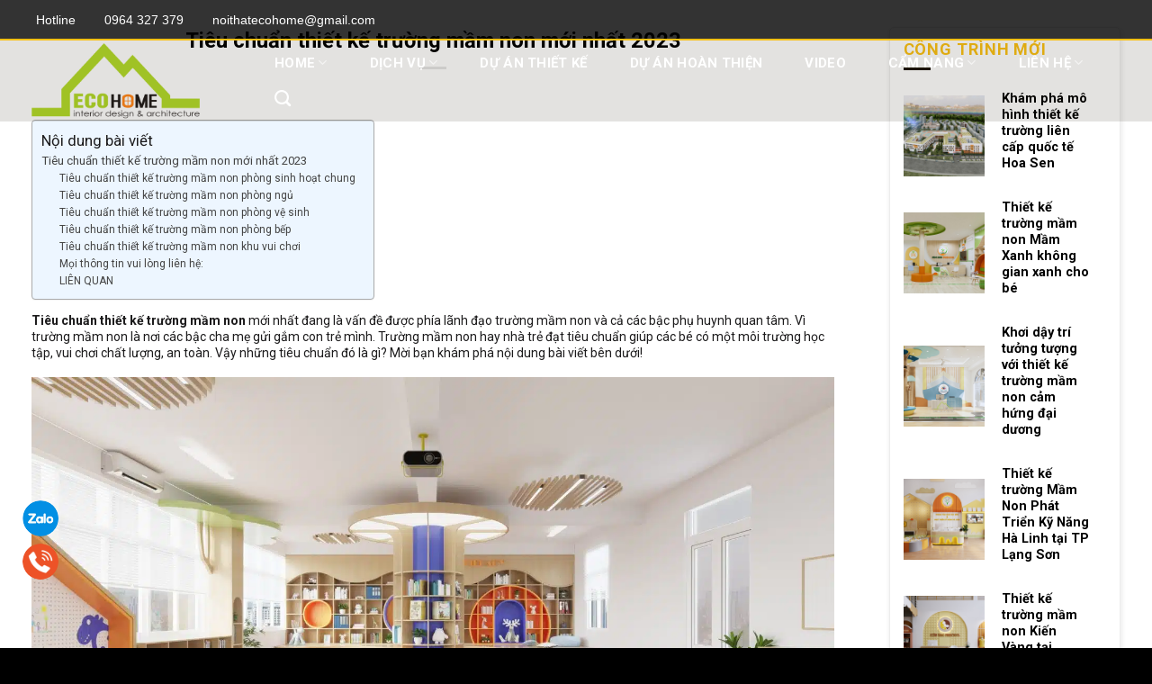

--- FILE ---
content_type: text/html; charset=UTF-8
request_url: https://xaydungecohome.vn/tieu-chuan-thiet-ke-truong-mam-non-moi-nhat-2023/
body_size: 26578
content:
<!DOCTYPE html>
<!--[if IE 9 ]> <html lang="vi" prefix="og: https://ogp.me/ns#" class="ie9 loading-site no-js"> <![endif]-->
<!--[if IE 8 ]> <html lang="vi" prefix="og: https://ogp.me/ns#" class="ie8 loading-site no-js"> <![endif]-->
<!--[if (gte IE 9)|!(IE)]><!--><html lang="vi" prefix="og: https://ogp.me/ns#" class="loading-site no-js"> <!--<![endif]-->
<head>
	<!-- Google Tag Manager -->
<script>(function(w,d,s,l,i){w[l]=w[l]||[];w[l].push({'gtm.start':
new Date().getTime(),event:'gtm.js'});var f=d.getElementsByTagName(s)[0],
j=d.createElement(s),dl=l!='dataLayer'?'&l='+l:'';j.async=true;j.src=
'https://www.googletagmanager.com/gtm.js?id='+i+dl;f.parentNode.insertBefore(j,f);
})(window,document,'script','dataLayer','GTM-N6PZ823');</script>
<!-- End Google Tag Manager -->
	<meta charset="UTF-8" />
	<link rel="profile" href="https://gmpg.org/xfn/11" />
	<link rel="pingback" href="https://xaydungecohome.vn/xmlrpc.php" />

	<script>(function(html){html.className = html.className.replace(/\bno-js\b/,'js')})(document.documentElement);</script>
<meta name="viewport" content="width=device-width, initial-scale=1, maximum-scale=1" />
<!-- Tối ưu hóa công cụ tìm kiếm bởi Rank Math PRO - https://rankmath.com/ -->
<title>Tiêu chuẩn thiết kế trường mầm non mới nhất 2023</title><link rel="preload" as="style" href="https://fonts.googleapis.com/css?family=Roboto%3Aregular%2C700%2Cregular%2C700%7CDancing%20Script%3Aregular%2C400&#038;display=swap" /><link rel="stylesheet" href="https://fonts.googleapis.com/css?family=Roboto%3Aregular%2C700%2Cregular%2C700%7CDancing%20Script%3Aregular%2C400&#038;display=swap" media="print" onload="this.media='all'" /><noscript><link rel="stylesheet" href="https://fonts.googleapis.com/css?family=Roboto%3Aregular%2C700%2Cregular%2C700%7CDancing%20Script%3Aregular%2C400&#038;display=swap" /></noscript>
<meta name="description" content="Tiêu chuẩn thiết kế trường mầm non mới nhất đang là vấn đề được phía lãnh đạo trường mầm non và cả các bậc phụ huynh quan tâm."/>
<meta name="robots" content="follow, index, max-snippet:-1, max-video-preview:-1, max-image-preview:large"/>
<link rel="canonical" href="https://xaydungecohome.vn/tieu-chuan-thiet-ke-truong-mam-non-moi-nhat-2023/" />
<meta property="og:locale" content="vi_VN" />
<meta property="og:type" content="article" />
<meta property="og:title" content="Tiêu chuẩn thiết kế trường mầm non mới nhất 2023" />
<meta property="og:description" content="Tiêu chuẩn thiết kế trường mầm non mới nhất đang là vấn đề được phía lãnh đạo trường mầm non và cả các bậc phụ huynh quan tâm." />
<meta property="og:url" content="https://xaydungecohome.vn/tieu-chuan-thiet-ke-truong-mam-non-moi-nhat-2023/" />
<meta property="article:publisher" content="https://www.facebook.com/xaydungecohome.vn" />
<meta property="article:tag" content="tiêu chuẩn thiết kế nhà bếp trường mầm non" />
<meta property="article:tag" content="tiêu chuẩn thiết kế nhà vệ sinh trường mầm non" />
<meta property="article:tag" content="tiêu chuẩn thiết kế trường mầm non" />
<meta property="article:tag" content="Tiêu chuẩn thiết kế trường mầm non 2023" />
<meta property="article:tag" content="tiêu chuẩn thiết kế trường mầm non đẹp" />
<meta property="article:tag" content="tiêu chuẩn thiết kế trường mầm non mới nhất" />
<meta property="article:tag" content="tiêu chuẩn thiết kế trường mầm non tư thục" />
<meta property="article:section" content="TIN TỨC MẦM NON" />
<meta property="og:updated_time" content="2025-04-19T11:28:27+00:00" />
<meta property="og:image" content="https://xaydungecohome.vn/wp-content/uploads/2023/04/tieu-chuan-thiet-ke-truong-mam-non-21-1024x615.jpg" />
<meta property="og:image:secure_url" content="https://xaydungecohome.vn/wp-content/uploads/2023/04/tieu-chuan-thiet-ke-truong-mam-non-21-1024x615.jpg" />
<meta property="og:image:width" content="1020" />
<meta property="og:image:height" content="613" />
<meta property="og:image:alt" content="tiêu chuẩn thiết kế trường mầm non" />
<meta property="og:image:type" content="image/jpeg" />
<meta property="article:published_time" content="2023-04-28T14:18:05+00:00" />
<meta property="article:modified_time" content="2025-04-19T11:28:27+00:00" />
<meta name="twitter:card" content="summary_large_image" />
<meta name="twitter:title" content="Tiêu chuẩn thiết kế trường mầm non mới nhất 2023" />
<meta name="twitter:description" content="Tiêu chuẩn thiết kế trường mầm non mới nhất đang là vấn đề được phía lãnh đạo trường mầm non và cả các bậc phụ huynh quan tâm." />
<meta name="twitter:image" content="https://xaydungecohome.vn/wp-content/uploads/2023/04/tieu-chuan-thiet-ke-truong-mam-non-21-1024x615.jpg" />
<meta name="twitter:label1" content="Được viết bởi" />
<meta name="twitter:data1" content="ecohome" />
<meta name="twitter:label2" content="Thời gian để đọc" />
<meta name="twitter:data2" content="5 phút" />
<script type="application/ld+json" class="rank-math-schema-pro">{"@context":"https://schema.org","@graph":[{"@type":["Organization","Person"],"@id":"https://xaydungecohome.vn/#person","name":"C\u00f4ng ty c\u1ed5 ph\u1ea7n x\u00e2y d\u1ef1ng v\u00e0 n\u1ed9i th\u1ea5t Ecohome","url":"https://xaydungecohome.vn","sameAs":["https://www.facebook.com/xaydungecohome.vn"],"email":"sales@xaydungecohome.vn","address":{"@type":"PostalAddress","streetAddress":"T\u1ea7ng 2, S\u1ed1 nh\u00e0 19","addressLocality":"TT23, Khu \u0111\u00f4 th\u1ecb V\u0103n Ph\u00fa, H\u00e0 \u0110\u00f4ng","addressRegion":"H\u00e0 N\u1ed9i","postalCode":"100000","addressCountry":"Vi\u1ec7t Nam"},"logo":{"@type":"ImageObject","@id":"https://xaydungecohome.vn/#logo","url":"https://xaydungecohome.vn/wp-content/uploads/2018/08/lo-go-ecohome.png","contentUrl":"https://xaydungecohome.vn/wp-content/uploads/2018/08/lo-go-ecohome.png","caption":"C\u00f4ng ty c\u1ed5 ph\u1ea7n x\u00e2y d\u1ef1ng v\u00e0 n\u1ed9i th\u1ea5t Ecohome","inLanguage":"vi"},"image":{"@id":"https://xaydungecohome.vn/#logo"}},{"@type":"WebSite","@id":"https://xaydungecohome.vn/#website","url":"https://xaydungecohome.vn","name":"C\u00f4ng ty c\u1ed5 ph\u1ea7n x\u00e2y d\u1ef1ng v\u00e0 n\u1ed9i th\u1ea5t Ecohome","publisher":{"@id":"https://xaydungecohome.vn/#person"},"inLanguage":"vi"},{"@type":"ImageObject","@id":"https://xaydungecohome.vn/wp-content/uploads/2023/04/tieu-chuan-thiet-ke-truong-mam-non-21.jpg","url":"https://xaydungecohome.vn/wp-content/uploads/2023/04/tieu-chuan-thiet-ke-truong-mam-non-21.jpg","width":"200","height":"200","inLanguage":"vi"},{"@type":"WebPage","@id":"https://xaydungecohome.vn/tieu-chuan-thiet-ke-truong-mam-non-moi-nhat-2023/#webpage","url":"https://xaydungecohome.vn/tieu-chuan-thiet-ke-truong-mam-non-moi-nhat-2023/","name":"Ti\u00eau chu\u1ea9n thi\u1ebft k\u1ebf tr\u01b0\u1eddng m\u1ea7m non m\u1edbi nh\u1ea5t 2023","datePublished":"2023-04-28T14:18:05+00:00","dateModified":"2025-04-19T11:28:27+00:00","isPartOf":{"@id":"https://xaydungecohome.vn/#website"},"primaryImageOfPage":{"@id":"https://xaydungecohome.vn/wp-content/uploads/2023/04/tieu-chuan-thiet-ke-truong-mam-non-21.jpg"},"inLanguage":"vi"},{"@type":"Person","@id":"https://xaydungecohome.vn/author/ecohome/","name":"ecohome","url":"https://xaydungecohome.vn/author/ecohome/","image":{"@type":"ImageObject","@id":"https://secure.gravatar.com/avatar/a1fb6d7460ab555185829bea36fc9b10?s=96&amp;d=mm&amp;r=g","url":"https://secure.gravatar.com/avatar/a1fb6d7460ab555185829bea36fc9b10?s=96&amp;d=mm&amp;r=g","caption":"ecohome","inLanguage":"vi"}},{"@type":"BlogPosting","headline":"Ti\u00eau chu\u1ea9n thi\u1ebft k\u1ebf tr\u01b0\u1eddng m\u1ea7m non m\u1edbi nh\u1ea5t 2023","keywords":"Ti\u00eau chu\u1ea9n thi\u1ebft k\u1ebf tr\u01b0\u1eddng m\u1ea7m non","datePublished":"2023-04-28T14:18:05+00:00","dateModified":"2025-04-19T11:28:27+00:00","articleSection":"TIN T\u1ee8C M\u1ea6M NON","author":{"@id":"https://xaydungecohome.vn/author/ecohome/","name":"ecohome"},"publisher":{"@id":"https://xaydungecohome.vn/#person"},"description":"Ti\u00eau chu\u1ea9n thi\u1ebft k\u1ebf tr\u01b0\u1eddng m\u1ea7m non m\u1edbi nh\u1ea5t \u0111ang l\u00e0 v\u1ea5n \u0111\u1ec1 \u0111\u01b0\u1ee3c ph\u00eda l\u00e3nh \u0111\u1ea1o tr\u01b0\u1eddng m\u1ea7m non v\u00e0 c\u1ea3 c\u00e1c b\u1eadc ph\u1ee5 huynh quan t\u00e2m.","name":"Ti\u00eau chu\u1ea9n thi\u1ebft k\u1ebf tr\u01b0\u1eddng m\u1ea7m non m\u1edbi nh\u1ea5t 2023","@id":"https://xaydungecohome.vn/tieu-chuan-thiet-ke-truong-mam-non-moi-nhat-2023/#richSnippet","isPartOf":{"@id":"https://xaydungecohome.vn/tieu-chuan-thiet-ke-truong-mam-non-moi-nhat-2023/#webpage"},"image":{"@id":"https://xaydungecohome.vn/wp-content/uploads/2023/04/tieu-chuan-thiet-ke-truong-mam-non-21.jpg"},"inLanguage":"vi","mainEntityOfPage":{"@id":"https://xaydungecohome.vn/tieu-chuan-thiet-ke-truong-mam-non-moi-nhat-2023/#webpage"}}]}</script>
<!-- /Plugin SEO WordPress Rank Math -->

<link rel='dns-prefetch' href='//cdn.jsdelivr.net' />
<link rel='dns-prefetch' href='//fonts.googleapis.com' />
<link href='https://fonts.gstatic.com' crossorigin rel='preconnect' />
<link rel="alternate" type="application/rss+xml" title="Dòng thông tin  &raquo;" href="https://xaydungecohome.vn/feed/" />
<link rel="alternate" type="application/rss+xml" title=" &raquo; Dòng bình luận" href="https://xaydungecohome.vn/comments/feed/" />
<link rel="alternate" type="application/rss+xml" title=" &raquo; Tiêu chuẩn thiết kế trường mầm non mới nhất 2023 Dòng bình luận" href="https://xaydungecohome.vn/tieu-chuan-thiet-ke-truong-mam-non-moi-nhat-2023/feed/" />
<link rel="prefetch" href="https://xaydungecohome.vn/wp-content/themes/flatsome/assets/js/chunk.countup.fe2c1016.js" />
<link rel="prefetch" href="https://xaydungecohome.vn/wp-content/themes/flatsome/assets/js/chunk.sticky-sidebar.a58a6557.js" />
<link rel="prefetch" href="https://xaydungecohome.vn/wp-content/themes/flatsome/assets/js/chunk.tooltips.29144c1c.js" />
<link rel="prefetch" href="https://xaydungecohome.vn/wp-content/themes/flatsome/assets/js/chunk.vendors-popups.947eca5c.js" />
<link rel="prefetch" href="https://xaydungecohome.vn/wp-content/themes/flatsome/assets/js/chunk.vendors-slider.f0d2cbc9.js" />
<style id='wp-emoji-styles-inline-css' type='text/css'>

	img.wp-smiley, img.emoji {
		display: inline !important;
		border: none !important;
		box-shadow: none !important;
		height: 1em !important;
		width: 1em !important;
		margin: 0 0.07em !important;
		vertical-align: -0.1em !important;
		background: none !important;
		padding: 0 !important;
	}
</style>
<style id='wp-block-library-inline-css' type='text/css'>
:root{--wp-admin-theme-color:#007cba;--wp-admin-theme-color--rgb:0,124,186;--wp-admin-theme-color-darker-10:#006ba1;--wp-admin-theme-color-darker-10--rgb:0,107,161;--wp-admin-theme-color-darker-20:#005a87;--wp-admin-theme-color-darker-20--rgb:0,90,135;--wp-admin-border-width-focus:2px;--wp-block-synced-color:#7a00df;--wp-block-synced-color--rgb:122,0,223;--wp-bound-block-color:var(--wp-block-synced-color)}@media (min-resolution:192dpi){:root{--wp-admin-border-width-focus:1.5px}}.wp-element-button{cursor:pointer}:root{--wp--preset--font-size--normal:16px;--wp--preset--font-size--huge:42px}:root .has-very-light-gray-background-color{background-color:#eee}:root .has-very-dark-gray-background-color{background-color:#313131}:root .has-very-light-gray-color{color:#eee}:root .has-very-dark-gray-color{color:#313131}:root .has-vivid-green-cyan-to-vivid-cyan-blue-gradient-background{background:linear-gradient(135deg,#00d084,#0693e3)}:root .has-purple-crush-gradient-background{background:linear-gradient(135deg,#34e2e4,#4721fb 50%,#ab1dfe)}:root .has-hazy-dawn-gradient-background{background:linear-gradient(135deg,#faaca8,#dad0ec)}:root .has-subdued-olive-gradient-background{background:linear-gradient(135deg,#fafae1,#67a671)}:root .has-atomic-cream-gradient-background{background:linear-gradient(135deg,#fdd79a,#004a59)}:root .has-nightshade-gradient-background{background:linear-gradient(135deg,#330968,#31cdcf)}:root .has-midnight-gradient-background{background:linear-gradient(135deg,#020381,#2874fc)}.has-regular-font-size{font-size:1em}.has-larger-font-size{font-size:2.625em}.has-normal-font-size{font-size:var(--wp--preset--font-size--normal)}.has-huge-font-size{font-size:var(--wp--preset--font-size--huge)}.has-text-align-center{text-align:center}.has-text-align-left{text-align:left}.has-text-align-right{text-align:right}#end-resizable-editor-section{display:none}.aligncenter{clear:both}.items-justified-left{justify-content:flex-start}.items-justified-center{justify-content:center}.items-justified-right{justify-content:flex-end}.items-justified-space-between{justify-content:space-between}.screen-reader-text{border:0;clip:rect(1px,1px,1px,1px);clip-path:inset(50%);height:1px;margin:-1px;overflow:hidden;padding:0;position:absolute;width:1px;word-wrap:normal!important}.screen-reader-text:focus{background-color:#ddd;clip:auto!important;clip-path:none;color:#444;display:block;font-size:1em;height:auto;left:5px;line-height:normal;padding:15px 23px 14px;text-decoration:none;top:5px;width:auto;z-index:100000}html :where(.has-border-color){border-style:solid}html :where([style*=border-top-color]){border-top-style:solid}html :where([style*=border-right-color]){border-right-style:solid}html :where([style*=border-bottom-color]){border-bottom-style:solid}html :where([style*=border-left-color]){border-left-style:solid}html :where([style*=border-width]){border-style:solid}html :where([style*=border-top-width]){border-top-style:solid}html :where([style*=border-right-width]){border-right-style:solid}html :where([style*=border-bottom-width]){border-bottom-style:solid}html :where([style*=border-left-width]){border-left-style:solid}html :where(img[class*=wp-image-]){height:auto;max-width:100%}:where(figure){margin:0 0 1em}html :where(.is-position-sticky){--wp-admin--admin-bar--position-offset:var(--wp-admin--admin-bar--height,0px)}@media screen and (max-width:600px){html :where(.is-position-sticky){--wp-admin--admin-bar--position-offset:0px}}
</style>
<style id='classic-theme-styles-inline-css' type='text/css'>
/*! This file is auto-generated */
.wp-block-button__link{color:#fff;background-color:#32373c;border-radius:9999px;box-shadow:none;text-decoration:none;padding:calc(.667em + 2px) calc(1.333em + 2px);font-size:1.125em}.wp-block-file__button{background:#32373c;color:#fff;text-decoration:none}
</style>
<link rel='stylesheet' id='rpt_front_style-css' href='https://xaydungecohome.vn/wp-content/plugins/related-posts-thumbnails/assets/css/front.css?ver=1.9.0' type='text/css' media='all' />
<link rel='stylesheet' id='pzf-style-css' href='https://xaydungecohome.vn/wp-content/plugins/button-contact-vr/legacy/css/style.css?ver=1' type='text/css' media='all' />
<link rel='stylesheet' id='ez-toc-css' href='https://xaydungecohome.vn/wp-content/plugins/easy-table-of-contents/assets/css/screen.min.css?ver=2.0.68.1' type='text/css' media='all' />
<style id='ez-toc-inline-css' type='text/css'>
div#ez-toc-container .ez-toc-title {font-size: 120%;}div#ez-toc-container .ez-toc-title {font-weight: 500;}div#ez-toc-container ul li {font-size: 95%;}div#ez-toc-container ul li {font-weight: 500;}div#ez-toc-container nav ul ul li {font-size: 90%;}
.ez-toc-container-direction {direction: ltr;}.ez-toc-counter ul {direction: ltr;counter-reset: item ;}.ez-toc-counter nav ul li a::before {content: counter(item, numeric) '. ';margin-right: .2em; counter-increment: item;flex-grow: 0;flex-shrink: 0;float: left; }.ez-toc-widget-direction {direction: ltr;}.ez-toc-widget-container ul {direction: ltr;counter-reset: item ;}.ez-toc-widget-container nav ul li a::before {content: counter(item, numeric) '. ';margin-right: .2em; counter-increment: item;flex-grow: 0;flex-shrink: 0;float: left; }
</style>
<link rel='stylesheet' id='flatsome-main-css' href='https://xaydungecohome.vn/wp-content/themes/flatsome/assets/css/flatsome.css?ver=3.15.2' type='text/css' media='all' />
<style id='flatsome-main-inline-css' type='text/css'>
@font-face {
				font-family: "fl-icons";
				font-display: block;
				src: url(https://xaydungecohome.vn/wp-content/themes/flatsome/assets/css/icons/fl-icons.eot?v=3.15.2);
				src:
					url(https://xaydungecohome.vn/wp-content/themes/flatsome/assets/css/icons/fl-icons.eot#iefix?v=3.15.2) format("embedded-opentype"),
					url(https://xaydungecohome.vn/wp-content/themes/flatsome/assets/css/icons/fl-icons.woff2?v=3.15.2) format("woff2"),
					url(https://xaydungecohome.vn/wp-content/themes/flatsome/assets/css/icons/fl-icons.ttf?v=3.15.2) format("truetype"),
					url(https://xaydungecohome.vn/wp-content/themes/flatsome/assets/css/icons/fl-icons.woff?v=3.15.2) format("woff"),
					url(https://xaydungecohome.vn/wp-content/themes/flatsome/assets/css/icons/fl-icons.svg?v=3.15.2#fl-icons) format("svg");
			}
</style>
<link rel='stylesheet' id='flatsome-style-css' href='https://xaydungecohome.vn/wp-content/themes/flatsome/style.css?ver=3.15.2' type='text/css' media='all' />

<script type="text/javascript" src="https://xaydungecohome.vn/wp-includes/js/jquery/jquery.min.js?ver=3.7.1" id="jquery-core-js"></script>
<script type="text/javascript" src="https://xaydungecohome.vn/wp-includes/js/jquery/jquery-migrate.min.js?ver=3.4.1" id="jquery-migrate-js"></script>
<link rel="https://api.w.org/" href="https://xaydungecohome.vn/wp-json/" /><link rel="alternate" title="JSON" type="application/json" href="https://xaydungecohome.vn/wp-json/wp/v2/posts/8397" /><link rel="EditURI" type="application/rsd+xml" title="RSD" href="https://xaydungecohome.vn/xmlrpc.php?rsd" />
<meta name="generator" content="WordPress 6.6.4" />
<link rel='shortlink' href='https://xaydungecohome.vn/?p=8397' />
<link rel="alternate" title="oNhúng (JSON)" type="application/json+oembed" href="https://xaydungecohome.vn/wp-json/oembed/1.0/embed?url=https%3A%2F%2Fxaydungecohome.vn%2Ftieu-chuan-thiet-ke-truong-mam-non-moi-nhat-2023%2F" />
<link rel="alternate" title="oNhúng (XML)" type="text/xml+oembed" href="https://xaydungecohome.vn/wp-json/oembed/1.0/embed?url=https%3A%2F%2Fxaydungecohome.vn%2Ftieu-chuan-thiet-ke-truong-mam-non-moi-nhat-2023%2F&#038;format=xml" />
   <script type="text/javascript">
   var _gaq = _gaq || [];
   _gaq.push(['_setAccount', 'UA-118637101-1']);
   _gaq.push(['_trackPageview']);
   (function() {
   var ga = document.createElement('script'); ga.type = 'text/javascript'; ga.async = true;
   ga.src = ('https:' == document.location.protocol ? 'https://ssl' : 'http://www') + '.google-analytics.com/ga.js';
   var s = document.getElementsByTagName('script')[0]; s.parentNode.insertBefore(ga, s);
   })();
   </script>
<!-- Google Tag Manager -->
<script>(function(w,d,s,l,i){w[l]=w[l]||[];w[l].push({'gtm.start':
new Date().getTime(),event:'gtm.js'});var f=d.getElementsByTagName(s)[0],
j=d.createElement(s),dl=l!='dataLayer'?'&l='+l:'';j.async=true;j.src=
'https://www.googletagmanager.com/gtm.js?id='+i+dl;f.parentNode.insertBefore(j,f);
})(window,document,'script','dataLayer','GTM-NXF7GT2');</script>
<!-- End Google Tag Manager -->
			<style>
			#related_posts_thumbnails li{
				border-right: 1px solid #dddddd;
				background-color: #ffffff			}
			#related_posts_thumbnails li:hover{
				background-color: #eeeeee;
			}
			.relpost_content{
				font-size:	12px;
				color: 		#333333;
			}
			.relpost-block-single{
				background-color: #ffffff;
				border-right: 1px solid  #dddddd;
				border-left: 1px solid  #dddddd;
				margin-right: -1px;
			}
			.relpost-block-single:hover{
				background-color: #eeeeee;
			}
		</style>

	<meta name="p:domain_verify" content="df3af4ddaf7104c1eac9c58d6487805a"/>
<style>.bg{opacity: 0; transition: opacity 1s; -webkit-transition: opacity 1s;} .bg-loaded{opacity: 1;}</style><!--[if IE]><link rel="stylesheet" type="text/css" href="https://xaydungecohome.vn/wp-content/themes/flatsome/assets/css/ie-fallback.css"><script src="//cdnjs.cloudflare.com/ajax/libs/html5shiv/3.6.1/html5shiv.js"></script><script>var head = document.getElementsByTagName('head')[0],style = document.createElement('style');style.type = 'text/css';style.styleSheet.cssText = ':before,:after{content:none !important';head.appendChild(style);setTimeout(function(){head.removeChild(style);}, 0);</script><script src="https://xaydungecohome.vn/wp-content/themes/flatsome/assets/libs/ie-flexibility.js"></script><![endif]--><!-- Google Tag Manager -->
<script>(function(w,d,s,l,i){w[l]=w[l]||[];w[l].push({'gtm.start':
new Date().getTime(),event:'gtm.js'});var f=d.getElementsByTagName(s)[0],
j=d.createElement(s),dl=l!='dataLayer'?'&l='+l:'';j.async=true;j.src=
'https://www.googletagmanager.com/gtm.js?id='+i+dl;f.parentNode.insertBefore(j,f);
})(window,document,'script','dataLayer','GTM-N6PZ823');</script>
<!-- End Google Tag Manager -->
<link rel="icon" href="https://xaydungecohome.vn/wp-content/uploads/2025/04/cropped-LO-GO-ECOHOME-VUONG-32x32.png" sizes="32x32" />
<link rel="icon" href="https://xaydungecohome.vn/wp-content/uploads/2025/04/cropped-LO-GO-ECOHOME-VUONG-192x192.png" sizes="192x192" />
<link rel="apple-touch-icon" href="https://xaydungecohome.vn/wp-content/uploads/2025/04/cropped-LO-GO-ECOHOME-VUONG-180x180.png" />
<meta name="msapplication-TileImage" content="https://xaydungecohome.vn/wp-content/uploads/2025/04/cropped-LO-GO-ECOHOME-VUONG-270x270.png" />
<style id="custom-css" type="text/css">:root {--primary-color: #a0c225;}.full-width .ubermenu-nav, .container, .row{max-width: 1240px}.row.row-collapse{max-width: 1210px}.row.row-small{max-width: 1232.5px}.row.row-large{max-width: 1270px}.header-main{height: 90px}#logo img{max-height: 90px}#logo{width:200px;}.header-bottom{min-height: 55px}.header-top{min-height: 30px}.transparent .header-main{height: 90px}.transparent #logo img{max-height: 90px}.has-transparent + .page-title:first-of-type,.has-transparent + #main > .page-title,.has-transparent + #main > div > .page-title,.has-transparent + #main .page-header-wrapper:first-of-type .page-title{padding-top: 120px;}.header.show-on-scroll,.stuck .header-main{height:70px!important}.stuck #logo img{max-height: 70px!important}.header-bottom {background-color: #f1f1f1}.header-main .nav > li > a{line-height: 16px }.stuck .header-main .nav > li > a{line-height: 50px }.header-bottom-nav > li > a{line-height: 16px }@media (max-width: 549px) {.header-main{height: 70px}#logo img{max-height: 70px}}.header-top{background-color:rgba(0,0,0,0.8)!important;}/* Color */.accordion-title.active, .has-icon-bg .icon .icon-inner,.logo a, .primary.is-underline, .primary.is-link, .badge-outline .badge-inner, .nav-outline > li.active> a,.nav-outline >li.active > a, .cart-icon strong,[data-color='primary'], .is-outline.primary{color: #a0c225;}/* Color !important */[data-text-color="primary"]{color: #a0c225!important;}/* Background Color */[data-text-bg="primary"]{background-color: #a0c225;}/* Background */.scroll-to-bullets a,.featured-title, .label-new.menu-item > a:after, .nav-pagination > li > .current,.nav-pagination > li > span:hover,.nav-pagination > li > a:hover,.has-hover:hover .badge-outline .badge-inner,button[type="submit"], .button.wc-forward:not(.checkout):not(.checkout-button), .button.submit-button, .button.primary:not(.is-outline),.featured-table .title,.is-outline:hover, .has-icon:hover .icon-label,.nav-dropdown-bold .nav-column li > a:hover, .nav-dropdown.nav-dropdown-bold > li > a:hover, .nav-dropdown-bold.dark .nav-column li > a:hover, .nav-dropdown.nav-dropdown-bold.dark > li > a:hover, .header-vertical-menu__opener ,.is-outline:hover, .tagcloud a:hover,.grid-tools a, input[type='submit']:not(.is-form), .box-badge:hover .box-text, input.button.alt,.nav-box > li > a:hover,.nav-box > li.active > a,.nav-pills > li.active > a ,.current-dropdown .cart-icon strong, .cart-icon:hover strong, .nav-line-bottom > li > a:before, .nav-line-grow > li > a:before, .nav-line > li > a:before,.banner, .header-top, .slider-nav-circle .flickity-prev-next-button:hover svg, .slider-nav-circle .flickity-prev-next-button:hover .arrow, .primary.is-outline:hover, .button.primary:not(.is-outline), input[type='submit'].primary, input[type='submit'].primary, input[type='reset'].button, input[type='button'].primary, .badge-inner{background-color: #a0c225;}/* Border */.nav-vertical.nav-tabs > li.active > a,.scroll-to-bullets a.active,.nav-pagination > li > .current,.nav-pagination > li > span:hover,.nav-pagination > li > a:hover,.has-hover:hover .badge-outline .badge-inner,.accordion-title.active,.featured-table,.is-outline:hover, .tagcloud a:hover,blockquote, .has-border, .cart-icon strong:after,.cart-icon strong,.blockUI:before, .processing:before,.loading-spin, .slider-nav-circle .flickity-prev-next-button:hover svg, .slider-nav-circle .flickity-prev-next-button:hover .arrow, .primary.is-outline:hover{border-color: #a0c225}.nav-tabs > li.active > a{border-top-color: #a0c225}.widget_shopping_cart_content .blockUI.blockOverlay:before { border-left-color: #a0c225 }.woocommerce-checkout-review-order .blockUI.blockOverlay:before { border-left-color: #a0c225 }/* Fill */.slider .flickity-prev-next-button:hover svg,.slider .flickity-prev-next-button:hover .arrow{fill: #a0c225;}@media screen and (max-width: 549px){body{font-size: 100%;}}body{font-family:"Roboto", sans-serif}body{font-weight: 0}body{color: #000000}.nav > li > a {font-family:"Roboto", sans-serif;}.mobile-sidebar-levels-2 .nav > li > ul > li > a {font-family:"Roboto", sans-serif;}.nav > li > a {font-weight: 700;}.mobile-sidebar-levels-2 .nav > li > ul > li > a {font-weight: 700;}h1,h2,h3,h4,h5,h6,.heading-font, .off-canvas-center .nav-sidebar.nav-vertical > li > a{font-family: "Roboto", sans-serif;}h1,h2,h3,h4,h5,h6,.heading-font,.banner h1,.banner h2{font-weight: 700;}h1,h2,h3,h4,h5,h6,.heading-font{color: #000000;}.alt-font{font-family: "Dancing Script", sans-serif;}.alt-font{font-weight: 400!important;}.absolute-footer, html{background-color: #000000}.label-new.menu-item > a:after{content:"New";}.label-hot.menu-item > a:after{content:"Hot";}.label-sale.menu-item > a:after{content:"Sale";}.label-popular.menu-item > a:after{content:"Popular";}</style>		<style type="text/css" id="wp-custom-css">
			body {
    font-family: "Roboto", Helvetica, Arial, sans-serif !important;
    font-size: 14px;
    font-weight: 400;
    font-style: normal;
    letter-spacing: 0px;
    line-height: 1.3;
    color: #1c1b1c;
}
h1,h3,h4,h5,p,h2.entry-title {
    font-family: inherit;
}
.entry-category {
	display:none;
}
/*header */
.header-top {
    height: 45px;
    line-height: 45px;
    background-color: rgba(0,0,0,0.8)!important;
    border-bottom:2px solid #fac014;
}

.header-main {
 background: #1b1502;
}
.header.show-on-scroll, .stuck .header-main {
    height: 70px!important;
	background:#1b1502;
}
.header-main .header-nav-main>li {
	margin-left:40px!important;
}
.header-main .header-nav-main>li>a {
	color:#fff;
	font-weight:700;
	font-size:15px;
}
.header-main .header-nav-main>li>.nav-dropdown {
	padding:0px;
	border:0px;
}
.header-main .header-nav-main>li>.nav-dropdown>li{
	border-bottom:1px solid #e5e4e6;
}
.header-main .header-nav-main>li>.nav-dropdown>li:hover a{
	color:#fac014;
}
.header-info-links {
    list-style-type: none;
    padding: 0;
    margin: 0;
}
.header-info-links li .fa {
    color: #fac014;
	margin-right: 5px;
	font-size: 15px;
}
.header-info-links li {
    display: inline-block;
    margin-right: 24px;
}
.header-info-links li span {
    font-size: 14px;
    color: #fff;
    font-family: "Poppins", Helvetica, Arial, sans-serif;
}
.page-title ,.taxonomy-description{
	display:none;
}
.post-sidebar .widget-title {
	font-size: 18px;
    font-weight: 900;
    color: #fac014;
    font-family: roboto;
}
.post-sidebar .is-divider {
    margin-top: 10px;
	background-color: #1b1502;
}
#menu-menu-chinh-1>li>a {
    font-weight: 600;
}
#menu-menu-chinh-1 .sub-menu>li{
	    margin: 6px 0px;
    font-size: 15px;
}
/*footer */
.widget-footer2 .widget-title,.widget-footer2 .is-divider{
	display:none;
}

.colum-footer-1 .fas{
	color: #72bf44;
}
#comments {
	display:none;
}
.relpost-thumb-container>h3 {
	
}

.relpost-block-container {
    width: 101%;
    overflow: hidden;
}
.relpost-block-single {
    width: 25%;
}
.relpost-block-single>div {
	width:100% !important;
}
.relpost-block-single-image {
	width:100% !important;
}
.box-bounce .box-text {
    padding: 19px 15px 0px;
    z-index: 1;
}
.box-blog-post .is-divider {
    display: none;
}
.relpost-block-single-text {
	margin: 15px 0 0;
}
.relpost-thumb-wrapper {
    border-top: 1px solid #72bf44;
    padding-top: 22px;
    margin-top: 50px;
}
.post-sidebar {
	border:none !important;
}
.post-sidebar>.widget-area  {
    box-shadow: 1px 3px 5px 1px #ededed;
    padding: 15px 15px;
	border-radius:5px;
	    border: 1px solid #ededed;
}
.blog-single,.blog-single>.row-divided>.large-9, .blog-single>.row-divided>.large-9>.post {
    padding-bottom: 0px;
}
.blog-single>.row-divided>.large-9>.post {
	margin-bottom:-20px;
}
img {
	object-fit:contain !important;
}
.sidebar-post	img{
   object-fit:cover !important;
}
@media screen and (max-width:780px) {
	.relpost-block-single {
    width: 50%;
}
.sidebar-post	img{
   object-fit:cover !important;
}
}
.entry-meta {
	display:none;
}
.badge.post-date {
    display: none;
}
.transparent .header-main {
    height: 90px;
    background: #1b15021f;
}
/* Giữ menu trong suốt khi scroll (sticky) */
.header-sticky,
.is-sticky .site-header,
.is-sticky .header,
.sticky-header {
    background: transparent !important;
    box-shadow: none !important;
}

/* Nếu menu có lớp phủ màu */
.header-sticky::before,
.is-sticky .header::before {
    background: transparent !important;
}

/* Giữ màu chữ menu khi scroll */
.is-sticky .main-menu a,
.is-sticky .menu a {
    color: #fff !important; /* đổi sang #000 nếu nền sáng */
}
/* Ép nền menu sticky của theme */
.header-wrapper.stuck,
.header-wrapper.is-sticky {
    background-color: rgba(0,0,0,0) !important;
}		</style>
		</head>

<body data-rsssl=1 class="post-template-default single single-post postid-8397 single-format-standard lightbox nav-dropdown-has-arrow nav-dropdown-has-shadow nav-dropdown-has-border">
	<!-- Google Tag Manager (noscript) -->
<noscript><iframe src="https://www.googletagmanager.com/ns.html?id=GTM-N6PZ823"
height="0" width="0" style="display:none;visibility:hidden"></iframe></noscript>
<!-- End Google Tag Manager (noscript) -->

<!-- Google Tag Manager (noscript) -->
<noscript><iframe src="https://www.googletagmanager.com/ns.html?id=GTM-NXF7GT2"
height="0" width="0" style="display:none;visibility:hidden"></iframe></noscript>
<!-- End Google Tag Manager (noscript) -->
<a class="skip-link screen-reader-text" href="#main">Skip to content</a>

<div id="wrapper">

	
	<header id="header" class="header transparent has-transparent nav-dark toggle-nav-dark has-sticky sticky-jump">
		<div class="header-wrapper">
			<div id="top-bar" class="header-top hide-for-sticky nav-dark hide-for-medium">
    <div class="flex-row container">
      <div class="flex-col hide-for-medium flex-left">
          <ul class="nav nav-left medium-nav-center nav-small  nav-divided">
              <li class="html custom html_topbar_left"><ul class="header-info-links">
<li class="header-info-location"><i class="fa fa-map-marker"></i><span> Hotline</span></li>
		<li class="header-info-phone"><i class="fa fa-phone"></i><span>0964 327 379</span></li>
		<li class="header-info-email"><i class="fa fa-envelope"></i><span>noithatecohome@gmail.com</span></li>
	</ul></li>          </ul>
      </div>

      <div class="flex-col hide-for-medium flex-center">
          <ul class="nav nav-center nav-small  nav-divided">
                        </ul>
      </div>

      <div class="flex-col hide-for-medium flex-right">
         <ul class="nav top-bar-nav nav-right nav-small  nav-divided">
                        </ul>
      </div>

      
    </div>
</div>
<div id="masthead" class="header-main hide-for-sticky">
      <div class="header-inner flex-row container logo-left medium-logo-center" role="navigation">

          <!-- Logo -->
          <div id="logo" class="flex-col logo">
            
<!-- Header logo -->
<a href="https://xaydungecohome.vn/" title="" rel="home">
		<img width="1020" height="490" src="https://xaydungecohome.vn/wp-content/uploads/2025/04/lo-go-ecohome-1024x492.png" class="header_logo header-logo" alt=""/><img  width="1020" height="490" src="https://xaydungecohome.vn/wp-content/uploads/2025/04/lo-go-ecohome-1024x492.png" class="header-logo-dark" alt=""/></a>
          </div>

          <!-- Mobile Left Elements -->
          <div class="flex-col show-for-medium flex-left">
            <ul class="mobile-nav nav nav-left ">
              <li class="nav-icon has-icon">
  		<a href="#" data-open="#main-menu" data-pos="left" data-bg="main-menu-overlay" data-color="" class="is-small" aria-label="Menu" aria-controls="main-menu" aria-expanded="false">
		
		  <i class="icon-menu" ></i>
		  		</a>
	</li>            </ul>
          </div>

          <!-- Left Elements -->
          <div class="flex-col hide-for-medium flex-left
            flex-grow">
            <ul class="header-nav header-nav-main nav nav-left  nav-uppercase" >
              <li id="menu-item-3752" class="menu-item menu-item-type-post_type menu-item-object-page menu-item-home menu-item-has-children menu-item-3752 menu-item-design-default has-dropdown"><a href="https://xaydungecohome.vn/" class="nav-top-link">HOME<i class="icon-angle-down" ></i></a>
<ul class="sub-menu nav-dropdown nav-dropdown-default">
	<li id="menu-item-7535" class="menu-item menu-item-type-custom menu-item-object-custom menu-item-7535"><a href="https://drive.google.com/file/d/1vAaJSoPRjxPESciwChY-qx96uC660n7_/view?usp=drive_link">PROFILE &#8211; ECOHOME</a></li>
</ul>
</li>
<li id="menu-item-11572" class="menu-item menu-item-type-custom menu-item-object-custom menu-item-home menu-item-has-children menu-item-11572 menu-item-design-default has-dropdown"><a href="https://xaydungecohome.vn" class="nav-top-link">DỊCH VỤ<i class="icon-angle-down" ></i></a>
<ul class="sub-menu nav-dropdown nav-dropdown-default">
	<li id="menu-item-11726" class="menu-item menu-item-type-custom menu-item-object-custom menu-item-home menu-item-11726"><a href="https://xaydungecohome.vn">Thiết Kế Trường Mầm Non</a></li>
	<li id="menu-item-11731" class="menu-item menu-item-type-custom menu-item-object-custom menu-item-11731"><a href="https://xaydungecohome.vn/thiet-ke-thi-cong-truong-mam-non-chat-luong">Thi công trường mầm non</a></li>
	<li id="menu-item-11729" class="menu-item menu-item-type-custom menu-item-object-custom menu-item-11729"><a href="https://xaydungecohome.vn/thiet-ke-trung-tam-ngoai-ngu-chuyen-nghiep-nhat/">Thiết kế trung tâm ngoại ngữ</a></li>
	<li id="menu-item-11730" class="menu-item menu-item-type-custom menu-item-object-custom menu-item-11730"><a href="https://xaydungecohome.vn/thiet-ke-khu-vui-choi">Thiết kế khu vui chơi</a></li>
	<li id="menu-item-11732" class="menu-item menu-item-type-custom menu-item-object-custom menu-item-11732"><a href="https://xaydungecohome.vn/thiet-ke-cac-trung-tam-thieu-nhi">Thiết kế các trung tâm thiếu nhi</a></li>
</ul>
</li>
<li id="menu-item-11573" class="menu-item menu-item-type-custom menu-item-object-custom menu-item-11573 menu-item-design-default"><a href="https://xaydungecohome.vn/mau-thiet-ke-truong-mam-non/" class="nav-top-link">DỰ ÁN THIẾT KẾ</a></li>
<li id="menu-item-11574" class="menu-item menu-item-type-custom menu-item-object-custom menu-item-home menu-item-11574 menu-item-design-default"><a href="https://xaydungecohome.vn/" class="nav-top-link">DỰ ÁN HOÀN THIỆN</a></li>
<li id="menu-item-11628" class="menu-item menu-item-type-custom menu-item-object-custom menu-item-11628 menu-item-design-default"><a href="https://www.youtube.com/@thietketruongmamnon-ecohome" class="nav-top-link">VIDEO</a></li>
<li id="menu-item-3885" class="menu-item menu-item-type-post_type menu-item-object-page menu-item-has-children menu-item-3885 menu-item-design-default has-dropdown"><a href="https://xaydungecohome.vn/cam-nang/" class="nav-top-link">CẨM NANG<i class="icon-angle-down" ></i></a>
<ul class="sub-menu nav-dropdown nav-dropdown-default">
	<li id="menu-item-11631" class="menu-item menu-item-type-custom menu-item-object-custom menu-item-11631"><a href="https://xaydungecohome.vn/tin-tuc-mam-non">Tin tức mầm non</a></li>
	<li id="menu-item-14916" class="menu-item menu-item-type-custom menu-item-object-custom menu-item-14916"><a href="https://xaydungecohome.vn/999-mau-trang-tri-mam-non-giup-tre-phat-trien/">Trang trí mầm non</a></li>
</ul>
</li>
<li id="menu-item-5318" class="menu-item menu-item-type-post_type menu-item-object-page menu-item-has-children menu-item-5318 menu-item-design-default has-dropdown"><a href="https://xaydungecohome.vn/lien-he-ecohome/" class="nav-top-link">LIÊN HỆ<i class="icon-angle-down" ></i></a>
<ul class="sub-menu nav-dropdown nav-dropdown-default">
	<li id="menu-item-3744" class="menu-item menu-item-type-taxonomy menu-item-object-category menu-item-3744"><a target="_blank" rel="noopener noreferrer" href="https://xaydungecohome.vn/tuyen-dung/">Tuyển Dụng</a></li>
</ul>
</li>
<li class="header-search header-search-dropdown has-icon has-dropdown menu-item-has-children">
		<a href="#" aria-label="Search" class="is-small"><i class="icon-search" ></i></a>
		<ul class="nav-dropdown nav-dropdown-default">
	 	<li class="header-search-form search-form html relative has-icon">
	<div class="header-search-form-wrapper">
		<div class="searchform-wrapper ux-search-box relative is-normal"><form method="get" class="searchform" action="https://xaydungecohome.vn/" role="search">
		<div class="flex-row relative">
			<div class="flex-col flex-grow">
	   	   <input type="search" class="search-field mb-0" name="s" value="" id="s" placeholder="Search&hellip;" />
			</div>
			<div class="flex-col">
				<button type="submit" class="ux-search-submit submit-button secondary button icon mb-0" aria-label="Submit">
					<i class="icon-search" ></i>				</button>
			</div>
		</div>
    <div class="live-search-results text-left z-top"></div>
</form>
</div>	</div>
</li>	</ul>
</li>
            </ul>
          </div>

          <!-- Right Elements -->
          <div class="flex-col hide-for-medium flex-right">
            <ul class="header-nav header-nav-main nav nav-right  nav-uppercase">
                          </ul>
          </div>

          <!-- Mobile Right Elements -->
          <div class="flex-col show-for-medium flex-right">
            <ul class="mobile-nav nav nav-right ">
                          </ul>
          </div>

      </div>
     
            <div class="container"><div class="top-divider full-width"></div></div>
      </div>
<div class="header-bg-container fill"><div class="header-bg-image fill"></div><div class="header-bg-color fill"></div></div>		</div>
	</header>

	
	<main id="main" class="">

<div id="content" class="blog-wrapper blog-single page-wrapper">
	

<div class="row row-large row-divided ">

	<div class="large-9 col">
		


<article id="post-8397" class="post-8397 post type-post status-publish format-standard hentry category-tin-tuc-mam-non tag-tieu-chuan-thiet-ke-nha-bep-truong-mam-non tag-tieu-chuan-thiet-ke-nha-ve-sinh-truong-mam-non tag-tieu-chuan-thiet-ke-truong-mam-non tag-tieu-chuan-thiet-ke-truong-mam-non-2023 tag-tieu-chuan-thiet-ke-truong-mam-non-dep tag-tieu-chuan-thiet-ke-truong-mam-non-moi-nhat tag-tieu-chuan-thiet-ke-truong-mam-non-tu-thuc">
	<div class="article-inner ">
		<header class="entry-header">
	<div class="entry-header-text entry-header-text-top text-center">
		<h6 class="entry-category is-xsmall">
	<a href="https://xaydungecohome.vn/tin-tuc-mam-non/" rel="category tag">TIN TỨC MẦM NON</a></h6>

<h1 class="entry-title">Tiêu chuẩn thiết kế trường mầm non mới nhất 2023</h1>
<div class="entry-divider is-divider small"></div>

	<div class="entry-meta uppercase is-xsmall">
		<span class="posted-on">Posted on <a href="https://xaydungecohome.vn/tieu-chuan-thiet-ke-truong-mam-non-moi-nhat-2023/" rel="bookmark"><time class="entry-date published" datetime="2023-04-28T14:18:05+00:00">28 Tháng tư, 2023</time><time class="updated" datetime="2025-04-19T11:28:27+00:00">19 Tháng tư, 2025</time></a></span><span class="byline"> by <span class="meta-author vcard"><a class="url fn n" href="https://xaydungecohome.vn/author/ecohome/">ecohome</a></span></span>	</div>
	</div>
	</header>
		<div class="entry-content single-page">

	<div id="ez-toc-container" class="ez-toc-v2_0_68_1 counter-hierarchy ez-toc-counter ez-toc-light-blue ez-toc-container-direction">
<div class="ez-toc-title-container"><p class="ez-toc-title">Nội dung b&agrave;i viết</p>
</div><nav><ul class='ez-toc-list ez-toc-list-level-1 ' ><li class='ez-toc-page-1 ez-toc-heading-level-2'><a class="ez-toc-link ez-toc-heading-1" href="#Tieu_chuan_thiet_ke_truong_mam_non_moi_nhat_2023" title="Tiêu chuẩn thiết kế trường mầm non mới nhất 2023">Tiêu chuẩn thiết kế trường mầm non mới nhất 2023</a><ul class='ez-toc-list-level-3' ><li class='ez-toc-heading-level-3'><a class="ez-toc-link ez-toc-heading-2" href="#Tieu_chuan_thiet_ke_truong_mam_non_phong_sinh_hoat_chung" title="Tiêu chuẩn thiết kế trường mầm non phòng sinh hoạt chung">Tiêu chuẩn thiết kế trường mầm non phòng sinh hoạt chung</a></li><li class='ez-toc-page-1 ez-toc-heading-level-3'><a class="ez-toc-link ez-toc-heading-3" href="#Tieu_chuan_thiet_ke_truong_mam_non_phong_ngu" title="Tiêu chuẩn thiết kế trường mầm non phòng ngủ">Tiêu chuẩn thiết kế trường mầm non phòng ngủ</a></li><li class='ez-toc-page-1 ez-toc-heading-level-3'><a class="ez-toc-link ez-toc-heading-4" href="#Tieu_chuan_thiet_ke_truong_mam_non_phong_ve_sinh" title="Tiêu chuẩn thiết kế trường mầm non phòng vệ sinh">Tiêu chuẩn thiết kế trường mầm non phòng vệ sinh</a></li><li class='ez-toc-page-1 ez-toc-heading-level-3'><a class="ez-toc-link ez-toc-heading-5" href="#Tieu_chuan_thiet_ke_truong_mam_non_phong_bep" title="Tiêu chuẩn thiết kế trường mầm non phòng bếp">Tiêu chuẩn thiết kế trường mầm non phòng bếp</a></li><li class='ez-toc-page-1 ez-toc-heading-level-3'><a class="ez-toc-link ez-toc-heading-6" href="#Tieu_chuan_thiet_ke_truong_mam_non_khu_vui_choi" title="Tiêu chuẩn thiết kế trường mầm non khu vui chơi">Tiêu chuẩn thiết kế trường mầm non khu vui chơi</a></li><li class='ez-toc-page-1 ez-toc-heading-level-3'><a class="ez-toc-link ez-toc-heading-7" href="#Moi_thong_tin_vui_long_lien_he" title="Mọi thông tin vui lòng liên hệ:">Mọi thông tin vui lòng liên hệ:</a></li><li class='ez-toc-page-1 ez-toc-heading-level-3'><a class="ez-toc-link ez-toc-heading-8" href="#LIEN_QUAN" title="LIÊN QUAN">LIÊN QUAN</a></li></ul></li></ul></nav></div>
<p><strong>Tiêu chuẩn thiết kế trường mầm non</strong> mới nhất đang là vấn đề được phía lãnh đạo trường mầm non và cả các bậc phụ huynh quan tâm. Vì trường mầm non là nơi các bậc cha mẹ gửi gắm con trẻ mình. Trường mầm non hay nhà trẻ đạt tiêu chuẩn giúp các bé có một môi trường học tập, vui chơi chất lượng, an toàn. Vậy những tiêu chuẩn đó là gì? Mời bạn khám phá nội dung bài viết bên dưới!</p>
<p><picture fetchpriority="high" decoding="async" class="alignnone wp-image-8408">
<source type="image/webp" srcset="https://xaydungecohome.vn/wp-content/uploads/2023/04/tieu-chuan-thiet-ke-truong-mam-non-21.jpg.webp 2048w, https://xaydungecohome.vn/wp-content/uploads/2023/04/tieu-chuan-thiet-ke-truong-mam-non-21-300x180.jpg.webp 300w, https://xaydungecohome.vn/wp-content/uploads/2023/04/tieu-chuan-thiet-ke-truong-mam-non-21-1024x615.jpg.webp 1024w, https://xaydungecohome.vn/wp-content/uploads/2023/04/tieu-chuan-thiet-ke-truong-mam-non-21-768x461.jpg.webp 768w, https://xaydungecohome.vn/wp-content/uploads/2023/04/tieu-chuan-thiet-ke-truong-mam-non-21-1536x922.jpg.webp 1536w" sizes="(max-width: 1200px) 100vw, 1200px"/>
<img fetchpriority="high" decoding="async" src="https://xaydungecohome.vn/wp-content/uploads/2023/04/tieu-chuan-thiet-ke-truong-mam-non-21.jpg" alt="tiêu chuẩn thiết kế trường mầm non" width="1200" height="720" srcset="https://xaydungecohome.vn/wp-content/uploads/2023/04/tieu-chuan-thiet-ke-truong-mam-non-21.jpg 2048w, https://xaydungecohome.vn/wp-content/uploads/2023/04/tieu-chuan-thiet-ke-truong-mam-non-21-300x180.jpg 300w, https://xaydungecohome.vn/wp-content/uploads/2023/04/tieu-chuan-thiet-ke-truong-mam-non-21-1024x615.jpg 1024w, https://xaydungecohome.vn/wp-content/uploads/2023/04/tieu-chuan-thiet-ke-truong-mam-non-21-768x461.jpg 768w, https://xaydungecohome.vn/wp-content/uploads/2023/04/tieu-chuan-thiet-ke-truong-mam-non-21-1536x922.jpg 1536w" sizes="(max-width: 1200px) 100vw, 1200px"/>
</picture>
</p>
<h2><span class="ez-toc-section" id="Tieu_chuan_thiet_ke_truong_mam_non_moi_nhat_2023"></span>Tiêu chuẩn thiết kế trường mầm non mới nhất 2023<span class="ez-toc-section-end"></span></h2>
<p>Tiêu chuẩn thiết kế trường mầm non mới nhất 2023 còn được gọi là TCVN 3907: 2011. Đây là tiêu chuẩn mới thay cho tiêu chuẩn trước đây là TCVN 3907: 1984 và TCXDVN 260: 2002. Tiêu chuẩn thiết kế nhà trẻ này đã được quy chuẩn để sử dụng khi xây dựng các công trình trường mầm non. Sau đây là những điểm cần lưu ý trong tiêu chuẩn thiết kế trường mầm non 2023 cập nhật:</p>
<h3><span class="ez-toc-section" id="Tieu_chuan_thiet_ke_truong_mam_non_phong_sinh_hoat_chung"></span>Tiêu chuẩn thiết kế trường mầm non phòng sinh hoạt chung<span class="ez-toc-section-end"></span></h3>
<p>Vì đây là phòng sinh hoạt chung cho trẻ em nên phải đảm bảo đủ diện tích cho trẻ. Mức độ đạt chuẩn của diện tích phòng là từ 1,5m2/trẻ cho đến 1,8m2/trẻ. Ngoài ra, phòng phải có kích thước lớn hơn 24m2 đối với một nhóm trẻ và ít nhất 36m2 đối với lớp trẻ mẫu giáo.</p>
<p><picture decoding="async" class="alignnone wp-image-8409">
<source type="image/webp" srcset="https://xaydungecohome.vn/wp-content/uploads/2023/04/tieu-chuan-thiet-ke-truong-mam-non-22.jpg.webp 1500w, https://xaydungecohome.vn/wp-content/uploads/2023/04/tieu-chuan-thiet-ke-truong-mam-non-22-300x200.jpg.webp 300w, https://xaydungecohome.vn/wp-content/uploads/2023/04/tieu-chuan-thiet-ke-truong-mam-non-22-1024x683.jpg.webp 1024w, https://xaydungecohome.vn/wp-content/uploads/2023/04/tieu-chuan-thiet-ke-truong-mam-non-22-768x512.jpg.webp 768w" sizes="(max-width: 1200px) 100vw, 1200px"/>
<img decoding="async" src="https://xaydungecohome.vn/wp-content/uploads/2023/04/tieu-chuan-thiet-ke-truong-mam-non-22.jpg" alt="tiêu chuẩn thiết kế trường mầm non" width="1200" height="800" srcset="https://xaydungecohome.vn/wp-content/uploads/2023/04/tieu-chuan-thiet-ke-truong-mam-non-22.jpg 1500w, https://xaydungecohome.vn/wp-content/uploads/2023/04/tieu-chuan-thiet-ke-truong-mam-non-22-300x200.jpg 300w, https://xaydungecohome.vn/wp-content/uploads/2023/04/tieu-chuan-thiet-ke-truong-mam-non-22-1024x683.jpg 1024w, https://xaydungecohome.vn/wp-content/uploads/2023/04/tieu-chuan-thiet-ke-truong-mam-non-22-768x512.jpg 768w" sizes="(max-width: 1200px) 100vw, 1200px"/>
</picture>
</p>
<p>Công trình thiết kế trường mầm non cần phải đảm bảo những điều sau:</p>
<ul>
<li>Nhà vệ sinh, hành lang vui chơi và phòng gửi gắm trẻ phần gần với phòng sinh hoạt chung</li>
<li>Phòng có đủ sáng, đủ rộng rãi và tránh gây ngột ngạt để trẻ được sinh hoạt thỏa thích</li>
<li>Đầy đủ tiện nghi sinh hoạt và thiết bị phù hợp cho việc vui chơi, học tập của trẻ.</li>
</ul>
<h3><span class="ez-toc-section" id="Tieu_chuan_thiet_ke_truong_mam_non_phong_ngu"></span>Tiêu chuẩn thiết kế trường mầm non phòng ngủ<span class="ez-toc-section-end"></span></h3>
<p>Phòng ngủ trường cần có diện tích tiêu chuẩn từ 1,2 m2/trẻ đến 1,5 m2/trẻ. Không gian phòng phải có diện tích kích thước tối thiểu là 18m2/ phòng với một nhóm trẻ em và 30m2/ phòng đối với đối tượng lớp mẫu giáo.</p>
<p>Công trình cần phải đảm bảo những điều sau:</p>
<ul>
<li>Đảm bảo yên tĩnh cho trẻ có giấc ngủ say và ngon giấc</li>
<li>Trang thiết bị hiện đại an toàn và dễ chịu cho trẻ sử dụng như chăn gối, giường nệm</li>
<li>Thiết kế phòng sinh động cho trẻ em. Ấm áp về những ngày đông và mát mẻ cho ngày hè nóng.</li>
</ul>
<h3><span class="ez-toc-section" id="Tieu_chuan_thiet_ke_truong_mam_non_phong_ve_sinh"></span>Tiêu chuẩn thiết kế trường mầm non phòng vệ sinh<span class="ez-toc-section-end"></span></h3>
<p>Trẻ em còn nhỏ nên có hệ miễn dịch chưa được hoàn thiện và sức đề kháng còn kém. Vì vậy, trẻ rất dễ bị ảnh hưởng bởi các mầm bệnh và vi khuẩn từ môi trường xung quanh. Vì thế tiêu chuẩn thiết kế phòng vệ sinh cho nhà trẻ cũng trở nên rất chặt chẽ và phức tạp.</p>
<p><img decoding="async" class="alignnone wp-image-8399 size-full" src="https://xaydungecohome.vn/wp-content/uploads/2023/04/tieu-chuan-thiet-ke-truong-mam-non-9.webp" alt="tiêu chuẩn thiết kế trường mầm non" width="1200" height="960" srcset="https://xaydungecohome.vn/wp-content/uploads/2023/04/tieu-chuan-thiet-ke-truong-mam-non-9.webp 1200w, https://xaydungecohome.vn/wp-content/uploads/2023/04/tieu-chuan-thiet-ke-truong-mam-non-9-300x240.webp 300w, https://xaydungecohome.vn/wp-content/uploads/2023/04/tieu-chuan-thiet-ke-truong-mam-non-9-1024x819.webp 1024w, https://xaydungecohome.vn/wp-content/uploads/2023/04/tieu-chuan-thiet-ke-truong-mam-non-9-768x614.webp 768w" sizes="(max-width: 1200px) 100vw, 1200px" /></p>
<p><img loading="lazy" decoding="async" class="alignnone wp-image-8400 size-full" src="https://xaydungecohome.vn/wp-content/uploads/2023/04/tieu-chuan-thiet-ke-truong-mam-non-10.webp" alt="tiêu chuẩn thiết kế trường mầm non" width="1200" height="960" srcset="https://xaydungecohome.vn/wp-content/uploads/2023/04/tieu-chuan-thiet-ke-truong-mam-non-10.webp 1200w, https://xaydungecohome.vn/wp-content/uploads/2023/04/tieu-chuan-thiet-ke-truong-mam-non-10-300x240.webp 300w, https://xaydungecohome.vn/wp-content/uploads/2023/04/tieu-chuan-thiet-ke-truong-mam-non-10-1024x819.webp 1024w, https://xaydungecohome.vn/wp-content/uploads/2023/04/tieu-chuan-thiet-ke-truong-mam-non-10-768x614.webp 768w" sizes="(max-width: 1200px) 100vw, 1200px" /></p>
<p><img loading="lazy" decoding="async" class="alignnone wp-image-8401 size-full" src="https://xaydungecohome.vn/wp-content/uploads/2023/04/tieu-chuan-thiet-ke-truong-mam-non-11.webp" alt="tiêu chuẩn thiết kế trường mầm non" width="1200" height="643" srcset="https://xaydungecohome.vn/wp-content/uploads/2023/04/tieu-chuan-thiet-ke-truong-mam-non-11.webp 1200w, https://xaydungecohome.vn/wp-content/uploads/2023/04/tieu-chuan-thiet-ke-truong-mam-non-11-300x161.webp 300w, https://xaydungecohome.vn/wp-content/uploads/2023/04/tieu-chuan-thiet-ke-truong-mam-non-11-1024x549.webp 1024w, https://xaydungecohome.vn/wp-content/uploads/2023/04/tieu-chuan-thiet-ke-truong-mam-non-11-768x412.webp 768w" sizes="(max-width: 1200px) 100vw, 1200px" /></p>
<p>Công trình cần phải đảm bảo những điều sau:</p>
<ul>
<li>Khu vực vệ sinh khép kín với khu vực sinh hoạt và ngủ. Ngoài ra, có thể xây gần các lớp học, giúp thuận tiện cho việc trông quản của giáo viên. Cũng như giúp quá trình sử dụng của cô trò được giải quyết nhanh chóng và thuận tiện hơn.</li>
<li>Khu vực có kích thước từ 0,4m2/trẻ đến 0,6m2/trẻ. Khu vực đảm bảo phải có diện tích tối thiểu là 12m2/phòng</li>
<li>Giữa bồn tiểu và bồn cầu phải có vách ngăn có độ cao lên đến 1,2m</li>
<li>Để đảm bảo an toàn và dễ dàng sử dụng cho trẻ, kích thước mỗi ô đặt bệ xí theo tiêu chuẩn là 0,8m x 0,7m</li>
<li>Mỗi nhà vệ sinh cần có: tối thiểu 2 bồn tiểu xây riêng cho trẻ nam, tối thiệu 2 bồn cầu dùng  cho cả cho nam lẫn nữ và thêm ít nhất 3 bồn cầu xây riêng cho trẻ nữ.</li>
<li>Khu vực rửa tay cần có thiết kế sạch sẽ và luôn được bảo quản tốt. Số lượng chậu trỏ là từ 8-10 chậu.</li>
</ul>
<h3><span class="ez-toc-section" id="Tieu_chuan_thiet_ke_truong_mam_non_phong_bep"></span>Tiêu chuẩn thiết kế trường mầm non phòng bếp<span class="ez-toc-section-end"></span></h3>
<p>Tiêu chuẩn thiết kế trường mầm non tại khu vực bếp. Khu vực bếp, nhà ăn là khu vực cần đảm bảo yếu tố vệ sinh, đây chính là khu vực quan trọng có ảnh hưởng tới sức khỏe của học sinh mầm non. Vì vậy, khi thiết kế cần tuân theo các tiêu chí sau:</p>
<ul>
<li>Nhà bếp cần tách biệt với trường học, khu vui chơi hay nhà vệ sinh.</li>
<li>Nhà bếp cần có sự thông thoáng, khu vực nấu ăn và chia thức ăn được ngăn cách rõ ràng, đảm bảo vệ sinh an toàn thực phẩm.</li>
<li>Vị trí phòng chia thức ăn nên gần với phòng ăn của trẻ.</li>
</ul>
<p><img loading="lazy" decoding="async" class="alignnone wp-image-8404 size-full" src="https://xaydungecohome.vn/wp-content/uploads/2023/04/tieu-chuan-thiet-ke-truong-mam-non-4.webp" alt="tiêu chuẩn thiết kế trường mầm non" width="1200" height="800" srcset="https://xaydungecohome.vn/wp-content/uploads/2023/04/tieu-chuan-thiet-ke-truong-mam-non-4.webp 1200w, https://xaydungecohome.vn/wp-content/uploads/2023/04/tieu-chuan-thiet-ke-truong-mam-non-4-300x200.webp 300w, https://xaydungecohome.vn/wp-content/uploads/2023/04/tieu-chuan-thiet-ke-truong-mam-non-4-1024x683.webp 1024w, https://xaydungecohome.vn/wp-content/uploads/2023/04/tieu-chuan-thiet-ke-truong-mam-non-4-768x512.webp 768w" sizes="(max-width: 1200px) 100vw, 1200px" /></p>
<p><img loading="lazy" decoding="async" class="alignnone wp-image-8406 size-full" src="https://xaydungecohome.vn/wp-content/uploads/2023/04/tieu-chuan-thiet-ke-truong-mam-non-5.webp" alt="tiêu chuẩn thiết kế trường mầm non" width="1200" height="800" srcset="https://xaydungecohome.vn/wp-content/uploads/2023/04/tieu-chuan-thiet-ke-truong-mam-non-5.webp 1200w, https://xaydungecohome.vn/wp-content/uploads/2023/04/tieu-chuan-thiet-ke-truong-mam-non-5-300x200.webp 300w, https://xaydungecohome.vn/wp-content/uploads/2023/04/tieu-chuan-thiet-ke-truong-mam-non-5-1024x683.webp 1024w, https://xaydungecohome.vn/wp-content/uploads/2023/04/tieu-chuan-thiet-ke-truong-mam-non-5-768x512.webp 768w" sizes="(max-width: 1200px) 100vw, 1200px" /></p>
<p><img loading="lazy" decoding="async" class="alignnone wp-image-8407 size-full" src="https://xaydungecohome.vn/wp-content/uploads/2023/04/tieu-chuan-thiet-ke-truong-mam-non-6.webp" alt="tiêu chuẩn thiết kế trường mầm non" width="1200" height="800" srcset="https://xaydungecohome.vn/wp-content/uploads/2023/04/tieu-chuan-thiet-ke-truong-mam-non-6.webp 1200w, https://xaydungecohome.vn/wp-content/uploads/2023/04/tieu-chuan-thiet-ke-truong-mam-non-6-300x200.webp 300w, https://xaydungecohome.vn/wp-content/uploads/2023/04/tieu-chuan-thiet-ke-truong-mam-non-6-1024x683.webp 1024w, https://xaydungecohome.vn/wp-content/uploads/2023/04/tieu-chuan-thiet-ke-truong-mam-non-6-768x512.webp 768w" sizes="(max-width: 1200px) 100vw, 1200px" /></p>
<h3><span class="ez-toc-section" id="Tieu_chuan_thiet_ke_truong_mam_non_khu_vui_choi"></span>Tiêu chuẩn thiết kế trường mầm non khu vui chơi<span class="ez-toc-section-end"></span></h3>
<p>Đây là nơi vui chơi cho trẻ em nên có diện tích rộng lớn. Diện tích tiêu chuẩn ít nhất là 60m2. Ngoài ra khu vực được dựng lên theo tiêu chuẩn khoảng 2m2/trẻ. Tiêu chuẩn xây dựng trường mầm non này nhằm tạo ra một không gian rộng rãi, giúp ích trẻ trong hoạt động luyện tập, vui chơi.</p>
<p><picture loading="lazy" decoding="async" class="alignnone wp-image-8398 size-full">
<source type="image/webp" srcset="https://xaydungecohome.vn/wp-content/uploads/2023/04/tieu-chuan-thiet-ke-truong-mam-non-1.jpg.webp 1200w, https://xaydungecohome.vn/wp-content/uploads/2023/04/tieu-chuan-thiet-ke-truong-mam-non-1-300x200.jpg.webp 300w, https://xaydungecohome.vn/wp-content/uploads/2023/04/tieu-chuan-thiet-ke-truong-mam-non-1-1024x683.jpg.webp 1024w, https://xaydungecohome.vn/wp-content/uploads/2023/04/tieu-chuan-thiet-ke-truong-mam-non-1-768x512.jpg.webp 768w" sizes="(max-width: 1200px) 100vw, 1200px"/>
<img loading="lazy" decoding="async" src="https://xaydungecohome.vn/wp-content/uploads/2023/04/tieu-chuan-thiet-ke-truong-mam-non-1.jpg" alt="tiêu chuẩn thiết kế trường mầm non" width="1200" height="800" srcset="https://xaydungecohome.vn/wp-content/uploads/2023/04/tieu-chuan-thiet-ke-truong-mam-non-1.jpg 1200w, https://xaydungecohome.vn/wp-content/uploads/2023/04/tieu-chuan-thiet-ke-truong-mam-non-1-300x200.jpg 300w, https://xaydungecohome.vn/wp-content/uploads/2023/04/tieu-chuan-thiet-ke-truong-mam-non-1-1024x683.jpg 1024w, https://xaydungecohome.vn/wp-content/uploads/2023/04/tieu-chuan-thiet-ke-truong-mam-non-1-768x512.jpg 768w" sizes="(max-width: 1200px) 100vw, 1200px"/>
</picture>
</p>
<p><picture loading="lazy" decoding="async" class="alignnone wp-image-8402 size-full">
<source type="image/webp" srcset="https://xaydungecohome.vn/wp-content/uploads/2023/04/tieu-chuan-thiet-ke-truong-mam-non-12.jpg.webp 1200w, https://xaydungecohome.vn/wp-content/uploads/2023/04/tieu-chuan-thiet-ke-truong-mam-non-12-300x220.jpg.webp 300w, https://xaydungecohome.vn/wp-content/uploads/2023/04/tieu-chuan-thiet-ke-truong-mam-non-12-768x563.jpg.webp 768w" sizes="(max-width: 1200px) 100vw, 1200px"/>
<img loading="lazy" decoding="async" src="https://xaydungecohome.vn/wp-content/uploads/2023/04/tieu-chuan-thiet-ke-truong-mam-non-12.jpg" alt="tiêu chuẩn thiết kế trường mầm non" width="1200" height="880" srcset="https://xaydungecohome.vn/wp-content/uploads/2023/04/tieu-chuan-thiet-ke-truong-mam-non-12.jpg 1200w, https://xaydungecohome.vn/wp-content/uploads/2023/04/tieu-chuan-thiet-ke-truong-mam-non-12-300x220.jpg 300w, https://xaydungecohome.vn/wp-content/uploads/2023/04/tieu-chuan-thiet-ke-truong-mam-non-12-1024x751.jpg 1024w, https://xaydungecohome.vn/wp-content/uploads/2023/04/tieu-chuan-thiet-ke-truong-mam-non-12-768x563.jpg 768w" sizes="(max-width: 1200px) 100vw, 1200px"/>
</picture>
</p>
<p>Vừa rồi là những chia sẻ về tiêu chuẩn thiết kế trường mầm non mới nhất. Mong rằng các thông tin mà chúng tôi nói tới sẽ giúp quý vị có thêm nhiều ý tưởng mới để kiến tạo môi trường học tập cho trẻ hiệu quả.</p>
<p>Nếu cần tư vấn chi tiết hơn về thiết kế và xây dựng trường mầm non<strong>,</strong> đừng quên kết nối với <a href="https://xaydungecohome.vn/">Ecohome</a> nhé!</p>
<h3><span class="ez-toc-section" id="Moi_thong_tin_vui_long_lien_he"></span>Mọi thông tin vui lòng liên hệ:<span class="ez-toc-section-end"></span></h3>
<ul>
<li><a href="https://www.facebook.com/thietketruongmamnonecohome?mibextid=ZbWKwL" rel="noopener">CÔNG TY CP XÂY DỰNG &amp; NỘI THẤT ECOHOME</a></li>
<li>Địa chỉ: Số 26, Đường Láng, Đống Đa, Hà Nội</li>
<li>Hotline: 0964 327 379 (KTS: TÙNG)</li>
<li>Email: sales@xaydungecohome.vn</li>
<li>Website: https://xaydungecohome.vn</li>
</ul>
<p><strong>Xem thêm:</strong></p>
<p><a href="https://xaydungecohome.vn/top-5-cach-trang-tri-cua-lop-mam-non-dang-yeu-an-tuong/">Top 5 cách trang trí cửa lớp mầm non đáng yêu, ấn tượng</a></p>
<p><a href="https://xaydungecohome.vn/luu-y-trang-tri-cua-lop-mam-non-an-tuong-cho-tre/">Lưu ý khi trang trí cửa lớp mầm non ấn tượng cho trẻ</a></p>
<p><a href="https://xaydungecohome.vn/chuan-bi-gi-truoc-khi-trang-tri-cua-lop-mam-non/">Chuẩn bị gì trước khi trang trí cửa lớp mầm non</a></p>
<!-- relpost-thumb-wrapper --><div class="relpost-thumb-wrapper"><!-- filter-class --><div class="relpost-thumb-container"><h3><span class="ez-toc-section" id="LIEN_QUAN"></span>LIÊN QUAN<span class="ez-toc-section-end"></span></h3><div style="clear: both"></div><div style="clear: both"></div><!-- relpost-block-container --><div class="relpost-block-container"><a href="https://xaydungecohome.vn/thiet-ke-truong-mam-non-tai-quan-hoan-kiem/" class="relpost-block-single"><div class="relpost-custom-block-single" style="width: 150px; height: 225px;"><div class="relpost-block-single-image" alt="Thiết Kế Trường Mầm Non" style="background: transparent url(https://xaydungecohome.vn/wp-content/uploads/2018/09/thiet-ke-truong-mam-non-hatomi-2.jpg) no-repeat scroll 0% 0%; width: 150px; height: 150px;"></div><div class="relpost-block-single-text"  style="font-family: Arial;  font-size: 12px;  color: #333333;">Thiết kế trường mầm non tại khu vực Quận Hoàn Kiếm</div></div></a><a href="https://xaydungecohome.vn/thiet-ke-truong-mam-non-dep-thanh-pho-lai-chau/" class="relpost-block-single"><div class="relpost-custom-block-single" style="width: 150px; height: 225px;"><div class="relpost-block-single-image" alt="thiết kế trường mầm non tư thục" style="background: transparent url(https://xaydungecohome.vn/wp-content/uploads/2018/07/thiet-ke-truong-mam-non-tu-thuc-dat-chuan-quoc-te-36.jpg) no-repeat scroll 0% 0%; width: 150px; height: 150px;"></div><div class="relpost-block-single-text"  style="font-family: Arial;  font-size: 12px;  color: #333333;">Thiết kế trường mầm non đẹp tại thành phố Lai Châu</div></div></a><a href="https://xaydungecohome.vn/thiet-ke-truong-mam-non-hoa-anh-dao-tai-ha-noi/" class="relpost-block-single"><div class="relpost-custom-block-single" style="width: 150px; height: 225px;"><div class="relpost-block-single-image" alt="Thiết kế trường mầm non hoa anh đào" style="background: transparent url(https://xaydungecohome.vn/wp-content/uploads/2024/03/thiet-ke-truong-mam-non-hoa-anh-dao-bia1.jpg) no-repeat scroll 0% 0%; width: 150px; height: 150px;"></div><div class="relpost-block-single-text"  style="font-family: Arial;  font-size: 12px;  color: #333333;">Thiết kế trường mầm non Hoa Anh Đào tại Hà Nội</div></div></a><a href="https://xaydungecohome.vn/thiet-ke-truong-mam-non-nhat-ban-dep-nhu-mo/" class="relpost-block-single"><div class="relpost-custom-block-single" style="width: 150px; height: 225px;"><div class="relpost-block-single-image" alt="Thiết kế trường mầm non Nhật Bản" style="background: transparent url(https://xaydungecohome.vn/wp-content/uploads/2018/06/thiet-ke-truong-mam-non-nhat-ban-1.jpg) no-repeat scroll 0% 0%; width: 150px; height: 150px;"></div><div class="relpost-block-single-text"  style="font-family: Arial;  font-size: 12px;  color: #333333;">Thiết kế trường mầm non Nhật Bản đẹp như trong mơ</div></div></a><a href="https://xaydungecohome.vn/thiet-ke-truong-mam-non-tu-thuc-chuyen-nghiep/" class="relpost-block-single"><div class="relpost-custom-block-single" style="width: 150px; height: 225px;"><div class="relpost-block-single-image" alt="Thiết kế trường mầm non tư thục chuyên nghiệp đạt chuẩn 100%" style="background: transparent url(https://xaydungecohome.vn/wp-content/uploads/2018/07/Thiet-ke-truong-mam-non-tu-thuc-ecohome-1.jpg) no-repeat scroll 0% 0%; width: 150px; height: 150px;"></div><div class="relpost-block-single-text"  style="font-family: Arial;  font-size: 12px;  color: #333333;">Thiết kế trường mầm non tư thục chuyên nghiệp đạt chuẩn 100%</div></div></a><a href="https://xaydungecohome.vn/thiet-ke-truong-mam-non-little-star-quang-binh/" class="relpost-block-single"><div class="relpost-custom-block-single" style="width: 150px; height: 225px;"><div class="relpost-block-single-image" alt="thiết kế trường mầm non Little Star" style="background: transparent url(https://xaydungecohome.vn/wp-content/uploads/2022/11/thiet-ke-truong-mam-non-littlestar-bia-1.jpg) no-repeat scroll 0% 0%; width: 150px; height: 150px;"></div><div class="relpost-block-single-text"  style="font-family: Arial;  font-size: 12px;  color: #333333;">Thiết kế trường mầm non Little Star tại Quảng Bình</div></div></a><a href="https://xaydungecohome.vn/thiet-ke-truong-mam-non-tu-thuc-tai-ha-giang/" class="relpost-block-single"><div class="relpost-custom-block-single" style="width: 150px; height: 225px;"><div class="relpost-block-single-image" alt="thiết kế trường mầm non tư thục" style="background: transparent url(https://xaydungecohome.vn/wp-content/uploads/2018/07/thiet-ke-truong-mam-non-tu-thuc-dat-chuan-quoc-te-3a.jpg) no-repeat scroll 0% 0%; width: 150px; height: 150px;"></div><div class="relpost-block-single-text"  style="font-family: Arial;  font-size: 12px;  color: #333333;">Thiết kế trường mầm non tư thục tại Hà Giang</div></div></a><a href="https://xaydungecohome.vn/thiet-ke-truong-mam-non-montessori-tai-lao-cai/" class="relpost-block-single"><div class="relpost-custom-block-single" style="width: 150px; height: 225px;"><div class="relpost-block-single-image" alt="thiết kế trường mầm non" style="background: transparent url(https://xaydungecohome.vn/wp-content/uploads/2018/10/thiet-ke-truong-mam-non-lao-cai-5.jpg) no-repeat scroll 0% 0%; width: 150px; height: 150px;"></div><div class="relpost-block-single-text"  style="font-family: Arial;  font-size: 12px;  color: #333333;">Thiết kế trường mầm non montessori tại thành phố Lào Cai</div></div></a></div><!-- close relpost-block-container --><div style="clear: both"></div></div><!-- close filter class --></div><!-- close relpost-thumb-wrapper -->
	
	</div>



	</div>
</article>




<div id="comments" class="comments-area">

	
	
	
		<div id="respond" class="comment-respond">
		<h3 id="reply-title" class="comment-reply-title">Để lại một bình luận <small><a rel="nofollow" id="cancel-comment-reply-link" href="/tieu-chuan-thiet-ke-truong-mam-non-moi-nhat-2023/#respond" style="display:none;">Hủy</a></small></h3><form action="https://xaydungecohome.vn/wp-comments-post.php" method="post" id="commentform" class="comment-form" novalidate><p class="comment-notes"><span id="email-notes">Email của bạn sẽ không được hiển thị công khai.</span> <span class="required-field-message">Các trường bắt buộc được đánh dấu <span class="required">*</span></span></p><p class="comment-form-comment"><label for="comment">Bình luận <span class="required">*</span></label> <textarea id="comment" name="comment" cols="45" rows="8" maxlength="65525" required></textarea></p><p class="comment-form-author"><label for="author">Tên <span class="required">*</span></label> <input id="author" name="author" type="text" value="" size="30" maxlength="245" autocomplete="name" required /></p>
<p class="comment-form-email"><label for="email">Email <span class="required">*</span></label> <input id="email" name="email" type="email" value="" size="30" maxlength="100" aria-describedby="email-notes" autocomplete="email" required /></p>
<p class="comment-form-url"><label for="url">Trang web</label> <input id="url" name="url" type="url" value="" size="30" maxlength="200" autocomplete="url" /></p>
<p class="comment-form-cookies-consent"><input id="wp-comment-cookies-consent" name="wp-comment-cookies-consent" type="checkbox" value="yes" /> <label for="wp-comment-cookies-consent">Lưu tên của tôi, email, và trang web trong trình duyệt này cho lần bình luận kế tiếp của tôi.</label></p>
<p class="form-submit"><input name="submit" type="submit" id="submit" class="submit" value="Gửi bình luận" /> <input type='hidden' name='comment_post_ID' value='8397' id='comment_post_ID' />
<input type='hidden' name='comment_parent' id='comment_parent' value='0' />
</p></form>	</div><!-- #respond -->
	
</div>
	</div>
	<div class="post-sidebar large-3 col">
				<div id="secondary" class="widget-area " role="complementary">
		
		<aside id="block_widget-2" class="widget block_widget">
		<span class="widget-title "><span>Công Trình Mới</span></span><div class="is-divider small"></div>
		
  
    <div class="row sidebar-post hide-for-medium large-columns-1 medium-columns-1 small-columns-1 row-xsmall">
  <div class="col post-item" >
			<div class="col-inner">
			<a href="https://xaydungecohome.vn/mo-hinh-thiet-ke-truong-lien-cap-quoc-te-hoa-sen/" class="plain">
				<div class="box box-vertical box-text-middle box-blog-post has-hover">
            					<div class="box-image" style="width:40%;">
  						<div class="image-cover" style="padding-top:100%;">
  							<img width="1200" height="840" src="https://xaydungecohome.vn/wp-content/uploads/2026/01/z7449920765751_b5b843cdbbb367923a43812df999d42a.jpg" class="attachment-original size-original wp-post-image" alt="Thiết kế trường liên cấp quốc tế Hoa Sen-hành trình tuổi thơ" decoding="async" loading="lazy" srcset="https://xaydungecohome.vn/wp-content/uploads/2026/01/z7449920765751_b5b843cdbbb367923a43812df999d42a.jpg 1200w, https://xaydungecohome.vn/wp-content/uploads/2026/01/z7449920765751_b5b843cdbbb367923a43812df999d42a-300x210.jpg 300w, https://xaydungecohome.vn/wp-content/uploads/2026/01/z7449920765751_b5b843cdbbb367923a43812df999d42a-1024x717.jpg 1024w, https://xaydungecohome.vn/wp-content/uploads/2026/01/z7449920765751_b5b843cdbbb367923a43812df999d42a-768x538.jpg 768w" sizes="(max-width: 1200px) 100vw, 1200px" />  							  							  						</div>
  						  					</div>
          					<div class="box-text text-left" >
					<div class="box-text-inner blog-post-inner">

					
										<h5 class="post-title is-large ">Khám phá mô hình thiết kế trường liên cấp quốc tế Hoa Sen</h5>
										<div class="is-divider"></div>
					                    
					
					
					</div>
					</div>
									</div>
				</a>
			</div>
		</div><div class="col post-item" >
			<div class="col-inner">
			<a href="https://xaydungecohome.vn/thiet-ke-truong-mam-non-mam-xanh/" class="plain">
				<div class="box box-vertical box-text-middle box-blog-post has-hover">
            					<div class="box-image" style="width:40%;">
  						<div class="image-cover" style="padding-top:100%;">
  							<img width="1200" height="840" src="https://xaydungecohome.vn/wp-content/uploads/2025/06/thiet-ke-truong-mam-non-mam-xanh-tai-hung-yen-bia.jpg" class="attachment-original size-original wp-post-image" alt="thiết kế trường mầm non mầm xanh" decoding="async" loading="lazy" srcset="https://xaydungecohome.vn/wp-content/uploads/2025/06/thiet-ke-truong-mam-non-mam-xanh-tai-hung-yen-bia.jpg 1200w, https://xaydungecohome.vn/wp-content/uploads/2025/06/thiet-ke-truong-mam-non-mam-xanh-tai-hung-yen-bia-300x210.jpg 300w, https://xaydungecohome.vn/wp-content/uploads/2025/06/thiet-ke-truong-mam-non-mam-xanh-tai-hung-yen-bia-1024x717.jpg 1024w, https://xaydungecohome.vn/wp-content/uploads/2025/06/thiet-ke-truong-mam-non-mam-xanh-tai-hung-yen-bia-768x538.jpg 768w" sizes="(max-width: 1200px) 100vw, 1200px" />  							  							  						</div>
  						  					</div>
          					<div class="box-text text-left" >
					<div class="box-text-inner blog-post-inner">

					
										<h5 class="post-title is-large ">Thiết kế trường mầm non Mầm Xanh không gian xanh cho bé</h5>
										<div class="is-divider"></div>
					                    
					
					
					</div>
					</div>
									</div>
				</a>
			</div>
		</div><div class="col post-item" >
			<div class="col-inner">
			<a href="https://xaydungecohome.vn/thiet-ke-truong-mam-non-ocean-hung-yen/" class="plain">
				<div class="box box-vertical box-text-middle box-blog-post has-hover">
            					<div class="box-image" style="width:40%;">
  						<div class="image-cover" style="padding-top:100%;">
  							<img width="1200" height="840" src="https://xaydungecohome.vn/wp-content/uploads/2025/04/thiet-ke-truong-mam-non-ocean-tai-hung-yen-bia2-1.jpg" class="attachment-original size-original wp-post-image" alt="Thiết kế trường mầm non OCEAN tại Văn Lâm, Hưng Yên" decoding="async" loading="lazy" srcset="https://xaydungecohome.vn/wp-content/uploads/2025/04/thiet-ke-truong-mam-non-ocean-tai-hung-yen-bia2-1.jpg 1200w, https://xaydungecohome.vn/wp-content/uploads/2025/04/thiet-ke-truong-mam-non-ocean-tai-hung-yen-bia2-1-300x210.jpg 300w, https://xaydungecohome.vn/wp-content/uploads/2025/04/thiet-ke-truong-mam-non-ocean-tai-hung-yen-bia2-1-1024x717.jpg 1024w, https://xaydungecohome.vn/wp-content/uploads/2025/04/thiet-ke-truong-mam-non-ocean-tai-hung-yen-bia2-1-768x538.jpg 768w" sizes="(max-width: 1200px) 100vw, 1200px" />  							  							  						</div>
  						  					</div>
          					<div class="box-text text-left" >
					<div class="box-text-inner blog-post-inner">

					
										<h5 class="post-title is-large ">Khơi dậy trí tưởng tượng với thiết kế trường mầm non cảm hứng đại dương</h5>
										<div class="is-divider"></div>
					                    
					
					
					</div>
					</div>
									</div>
				</a>
			</div>
		</div><div class="col post-item" >
			<div class="col-inner">
			<a href="https://xaydungecohome.vn/thiet-ke-truong-mam-non-ha-linh-tai-tp-lang-son/" class="plain">
				<div class="box box-vertical box-text-middle box-blog-post has-hover">
            					<div class="box-image" style="width:40%;">
  						<div class="image-cover" style="padding-top:100%;">
  							<img width="1200" height="800" src="https://xaydungecohome.vn/wp-content/uploads/2025/04/thiet-ke-truong-mam-non-ha-linh-bia-2.jpg" class="attachment-original size-original wp-post-image" alt="" decoding="async" loading="lazy" srcset="https://xaydungecohome.vn/wp-content/uploads/2025/04/thiet-ke-truong-mam-non-ha-linh-bia-2.jpg 1200w, https://xaydungecohome.vn/wp-content/uploads/2025/04/thiet-ke-truong-mam-non-ha-linh-bia-2-300x200.jpg 300w, https://xaydungecohome.vn/wp-content/uploads/2025/04/thiet-ke-truong-mam-non-ha-linh-bia-2-1024x683.jpg 1024w, https://xaydungecohome.vn/wp-content/uploads/2025/04/thiet-ke-truong-mam-non-ha-linh-bia-2-768x512.jpg 768w" sizes="(max-width: 1200px) 100vw, 1200px" />  							  							  						</div>
  						  					</div>
          					<div class="box-text text-left" >
					<div class="box-text-inner blog-post-inner">

					
										<h5 class="post-title is-large ">Thiết kế trường Mầm Non Phát Triển Kỹ Năng Hà Linh tại TP Lạng Sơn</h5>
										<div class="is-divider"></div>
					                    
					
					
					</div>
					</div>
									</div>
				</a>
			</div>
		</div><div class="col post-item" >
			<div class="col-inner">
			<a href="https://xaydungecohome.vn/thiet-ke-truong-mam-non-kien-vang-tai-ecopark/" class="plain">
				<div class="box box-vertical box-text-middle box-blog-post has-hover">
            					<div class="box-image" style="width:40%;">
  						<div class="image-cover" style="padding-top:100%;">
  							<img width="1200" height="840" src="https://xaydungecohome.vn/wp-content/uploads/2025/04/thiet-ke-truong-mam-non-kien-vang-HA-NOIbia.jpg" class="attachment-original size-original wp-post-image" alt="Thiết kế trường mầm non Kiến Vàng tại Hà Nội" decoding="async" loading="lazy" srcset="https://xaydungecohome.vn/wp-content/uploads/2025/04/thiet-ke-truong-mam-non-kien-vang-HA-NOIbia.jpg 1200w, https://xaydungecohome.vn/wp-content/uploads/2025/04/thiet-ke-truong-mam-non-kien-vang-HA-NOIbia-300x210.jpg 300w, https://xaydungecohome.vn/wp-content/uploads/2025/04/thiet-ke-truong-mam-non-kien-vang-HA-NOIbia-1024x717.jpg 1024w, https://xaydungecohome.vn/wp-content/uploads/2025/04/thiet-ke-truong-mam-non-kien-vang-HA-NOIbia-768x538.jpg 768w" sizes="(max-width: 1200px) 100vw, 1200px" />  							  							  						</div>
  						  					</div>
          					<div class="box-text text-left" >
					<div class="box-text-inner blog-post-inner">

					
										<h5 class="post-title is-large ">Thiết kế trường mầm non Kiến Vàng tại Ecopark</h5>
										<div class="is-divider"></div>
					                    
					
					
					</div>
					</div>
									</div>
				</a>
			</div>
		</div><div class="col post-item" >
			<div class="col-inner">
			<a href="https://xaydungecohome.vn/thiet-ke-truong-mam-non-iq-ha-noi/" class="plain">
				<div class="box box-vertical box-text-middle box-blog-post has-hover">
            					<div class="box-image" style="width:40%;">
  						<div class="image-cover" style="padding-top:100%;">
  							<img width="1200" height="840" src="https://xaydungecohome.vn/wp-content/uploads/2025/04/thiet-ke-truong-mam-non-iq-tai-ha-noi-bia1.jpg" class="attachment-original size-original wp-post-image" alt="thiết kế trường mầm non IQ tại Hà Nội" decoding="async" loading="lazy" srcset="https://xaydungecohome.vn/wp-content/uploads/2025/04/thiet-ke-truong-mam-non-iq-tai-ha-noi-bia1.jpg 1200w, https://xaydungecohome.vn/wp-content/uploads/2025/04/thiet-ke-truong-mam-non-iq-tai-ha-noi-bia1-300x210.jpg 300w, https://xaydungecohome.vn/wp-content/uploads/2025/04/thiet-ke-truong-mam-non-iq-tai-ha-noi-bia1-1024x717.jpg 1024w, https://xaydungecohome.vn/wp-content/uploads/2025/04/thiet-ke-truong-mam-non-iq-tai-ha-noi-bia1-768x538.jpg 768w" sizes="(max-width: 1200px) 100vw, 1200px" />  							  							  						</div>
  						  					</div>
          					<div class="box-text text-left" >
					<div class="box-text-inner blog-post-inner">

					
										<h5 class="post-title is-large ">Thiết kế trường mầm non IQ tại Hà Nội &#8211; Nhìn là thích mê</h5>
										<div class="is-divider"></div>
					                    
					
					
					</div>
					</div>
									</div>
				</a>
			</div>
		</div><div class="col post-item" >
			<div class="col-inner">
			<a href="https://xaydungecohome.vn/thiet-ke-truong-mam-non-do-do-son-co-so-2/" class="plain">
				<div class="box box-vertical box-text-middle box-blog-post has-hover">
            					<div class="box-image" style="width:40%;">
  						<div class="image-cover" style="padding-top:100%;">
  							<img width="1200" height="840" src="https://xaydungecohome.vn/wp-content/uploads/2025/02/thiet-ke-truong-mam-non-do-do-son-co-so-2-bia.jpg" class="attachment-original size-original wp-post-image" alt="thiết kế trường mầm non đô đô son cơ sở 2" decoding="async" loading="lazy" srcset="https://xaydungecohome.vn/wp-content/uploads/2025/02/thiet-ke-truong-mam-non-do-do-son-co-so-2-bia.jpg 1200w, https://xaydungecohome.vn/wp-content/uploads/2025/02/thiet-ke-truong-mam-non-do-do-son-co-so-2-bia-300x210.jpg 300w, https://xaydungecohome.vn/wp-content/uploads/2025/02/thiet-ke-truong-mam-non-do-do-son-co-so-2-bia-1024x717.jpg 1024w, https://xaydungecohome.vn/wp-content/uploads/2025/02/thiet-ke-truong-mam-non-do-do-son-co-so-2-bia-768x538.jpg 768w" sizes="(max-width: 1200px) 100vw, 1200px" />  							  							  						</div>
  						  					</div>
          					<div class="box-text text-left" >
					<div class="box-text-inner blog-post-inner">

					
										<h5 class="post-title is-large ">Thiết kế trường mầm non Đô Đô Son cơ sở 2 tại Bắc Giang</h5>
										<div class="is-divider"></div>
					                    
					
					
					</div>
					</div>
									</div>
				</a>
			</div>
		</div><div class="col post-item" >
			<div class="col-inner">
			<a href="https://xaydungecohome.vn/thiet-ke-truong-mam-non-kids-world-quang-ngai/" class="plain">
				<div class="box box-vertical box-text-middle box-blog-post has-hover">
            					<div class="box-image" style="width:40%;">
  						<div class="image-cover" style="padding-top:100%;">
  							<img width="1200" height="840" src="https://xaydungecohome.vn/wp-content/uploads/2024/11/thiet-ke-truong-mam-non-kids-world-bia.jpg" class="attachment-original size-original wp-post-image" alt="thiết kế trường mầm non Kids World tại Quảng Ngãi" decoding="async" loading="lazy" srcset="https://xaydungecohome.vn/wp-content/uploads/2024/11/thiet-ke-truong-mam-non-kids-world-bia.jpg 1200w, https://xaydungecohome.vn/wp-content/uploads/2024/11/thiet-ke-truong-mam-non-kids-world-bia-300x210.jpg 300w, https://xaydungecohome.vn/wp-content/uploads/2024/11/thiet-ke-truong-mam-non-kids-world-bia-1024x717.jpg 1024w, https://xaydungecohome.vn/wp-content/uploads/2024/11/thiet-ke-truong-mam-non-kids-world-bia-768x538.jpg 768w" sizes="(max-width: 1200px) 100vw, 1200px" />  							  							  						</div>
  						  					</div>
          					<div class="box-text text-left" >
					<div class="box-text-inner blog-post-inner">

					
										<h5 class="post-title is-large ">Khám Phá Thiết Kế Trường Mầm Non Kids World Với Không Gian Hiện Đai Gắn Kết Và Tự Do Phát Triển</h5>
										<div class="is-divider"></div>
					                    
					
					
					</div>
					</div>
									</div>
				</a>
			</div>
		</div><div class="col post-item" >
			<div class="col-inner">
			<a href="https://xaydungecohome.vn/thiet-ke-kien-truc-truong-mam-non-kids-world/" class="plain">
				<div class="box box-vertical box-text-middle box-blog-post has-hover">
            					<div class="box-image" style="width:40%;">
  						<div class="image-cover" style="padding-top:100%;">
  							<img width="1200" height="840" src="https://xaydungecohome.vn/wp-content/uploads/2024/11/thiet-ke-truong-mam-non-bia-1-1.jpg" class="attachment-original size-original wp-post-image" alt="thiết kế kiến trúc trường mầm non Kids World tại Quảng Ngãi" decoding="async" loading="lazy" srcset="https://xaydungecohome.vn/wp-content/uploads/2024/11/thiet-ke-truong-mam-non-bia-1-1.jpg 1200w, https://xaydungecohome.vn/wp-content/uploads/2024/11/thiet-ke-truong-mam-non-bia-1-1-300x210.jpg 300w, https://xaydungecohome.vn/wp-content/uploads/2024/11/thiet-ke-truong-mam-non-bia-1-1-1024x717.jpg 1024w, https://xaydungecohome.vn/wp-content/uploads/2024/11/thiet-ke-truong-mam-non-bia-1-1-768x538.jpg 768w" sizes="(max-width: 1200px) 100vw, 1200px" />  							  							  						</div>
  						  					</div>
          					<div class="box-text text-left" >
					<div class="box-text-inner blog-post-inner">

					
										<h5 class="post-title is-large ">Trường mầm non KIDS WORLD &#8211; Không gian kiến trúc truyền cảm hứng cho bé</h5>
										<div class="is-divider"></div>
					                    
					
					
					</div>
					</div>
									</div>
				</a>
			</div>
		</div><div class="col post-item" >
			<div class="col-inner">
			<a href="https://xaydungecohome.vn/thiet-ke-truong-mam-non-sunshine-kids-tai-ha-nam/" class="plain">
				<div class="box box-vertical box-text-middle box-blog-post has-hover">
            					<div class="box-image" style="width:40%;">
  						<div class="image-cover" style="padding-top:100%;">
  							<img width="1200" height="840" src="https://xaydungecohome.vn/wp-content/uploads/2024/11/thiet-ke-truong-mam-non-bia-1.jpg" class="attachment-original size-original wp-post-image" alt="thiết kế trường mầm non sunshine kids" decoding="async" loading="lazy" srcset="https://xaydungecohome.vn/wp-content/uploads/2024/11/thiet-ke-truong-mam-non-bia-1.jpg 1200w, https://xaydungecohome.vn/wp-content/uploads/2024/11/thiet-ke-truong-mam-non-bia-1-300x210.jpg 300w, https://xaydungecohome.vn/wp-content/uploads/2024/11/thiet-ke-truong-mam-non-bia-1-1024x717.jpg 1024w, https://xaydungecohome.vn/wp-content/uploads/2024/11/thiet-ke-truong-mam-non-bia-1-768x538.jpg 768w" sizes="(max-width: 1200px) 100vw, 1200px" />  							  							  						</div>
  						  					</div>
          					<div class="box-text text-left" >
					<div class="box-text-inner blog-post-inner">

					
										<h5 class="post-title is-large ">5 điểm nổi bật trong thiết kế trường mầm non Sunshine Kids tại Hà Nam</h5>
										<div class="is-divider"></div>
					                    
					
					
					</div>
					</div>
									</div>
				</a>
			</div>
		</div></div>


  
    <div class="row sidebar-post show-for-medium large-columns-1 medium-columns-1 small-columns-1 row-xsmall">
  <div class="col post-item" >
			<div class="col-inner">
			<a href="https://xaydungecohome.vn/mo-hinh-thiet-ke-truong-lien-cap-quoc-te-hoa-sen/" class="plain">
				<div class="box box-vertical box-text-bottom box-blog-post has-hover">
            					<div class="box-image" style="width:40%;">
  						<div class="image-cover" style="padding-top:65%;">
  							<img width="1200" height="840" src="https://xaydungecohome.vn/wp-content/uploads/2026/01/z7449920765751_b5b843cdbbb367923a43812df999d42a.jpg" class="attachment-original size-original wp-post-image" alt="Thiết kế trường liên cấp quốc tế Hoa Sen-hành trình tuổi thơ" decoding="async" loading="lazy" srcset="https://xaydungecohome.vn/wp-content/uploads/2026/01/z7449920765751_b5b843cdbbb367923a43812df999d42a.jpg 1200w, https://xaydungecohome.vn/wp-content/uploads/2026/01/z7449920765751_b5b843cdbbb367923a43812df999d42a-300x210.jpg 300w, https://xaydungecohome.vn/wp-content/uploads/2026/01/z7449920765751_b5b843cdbbb367923a43812df999d42a-1024x717.jpg 1024w, https://xaydungecohome.vn/wp-content/uploads/2026/01/z7449920765751_b5b843cdbbb367923a43812df999d42a-768x538.jpg 768w" sizes="(max-width: 1200px) 100vw, 1200px" />  							  							  						</div>
  						  					</div>
          					<div class="box-text text-left" >
					<div class="box-text-inner blog-post-inner">

					
										<h5 class="post-title is-large ">Khám phá mô hình thiết kế trường liên cấp quốc tế Hoa Sen</h5>
										<div class="is-divider"></div>
					                    
					
					
					</div>
					</div>
									</div>
				</a>
			</div>
		</div><div class="col post-item" >
			<div class="col-inner">
			<a href="https://xaydungecohome.vn/thiet-ke-truong-mam-non-mam-xanh/" class="plain">
				<div class="box box-vertical box-text-bottom box-blog-post has-hover">
            					<div class="box-image" style="width:40%;">
  						<div class="image-cover" style="padding-top:65%;">
  							<img width="1200" height="840" src="https://xaydungecohome.vn/wp-content/uploads/2025/06/thiet-ke-truong-mam-non-mam-xanh-tai-hung-yen-bia.jpg" class="attachment-original size-original wp-post-image" alt="thiết kế trường mầm non mầm xanh" decoding="async" loading="lazy" srcset="https://xaydungecohome.vn/wp-content/uploads/2025/06/thiet-ke-truong-mam-non-mam-xanh-tai-hung-yen-bia.jpg 1200w, https://xaydungecohome.vn/wp-content/uploads/2025/06/thiet-ke-truong-mam-non-mam-xanh-tai-hung-yen-bia-300x210.jpg 300w, https://xaydungecohome.vn/wp-content/uploads/2025/06/thiet-ke-truong-mam-non-mam-xanh-tai-hung-yen-bia-1024x717.jpg 1024w, https://xaydungecohome.vn/wp-content/uploads/2025/06/thiet-ke-truong-mam-non-mam-xanh-tai-hung-yen-bia-768x538.jpg 768w" sizes="(max-width: 1200px) 100vw, 1200px" />  							  							  						</div>
  						  					</div>
          					<div class="box-text text-left" >
					<div class="box-text-inner blog-post-inner">

					
										<h5 class="post-title is-large ">Thiết kế trường mầm non Mầm Xanh không gian xanh cho bé</h5>
										<div class="is-divider"></div>
					                    
					
					
					</div>
					</div>
									</div>
				</a>
			</div>
		</div><div class="col post-item" >
			<div class="col-inner">
			<a href="https://xaydungecohome.vn/thiet-ke-truong-mam-non-ocean-hung-yen/" class="plain">
				<div class="box box-vertical box-text-bottom box-blog-post has-hover">
            					<div class="box-image" style="width:40%;">
  						<div class="image-cover" style="padding-top:65%;">
  							<img width="1200" height="840" src="https://xaydungecohome.vn/wp-content/uploads/2025/04/thiet-ke-truong-mam-non-ocean-tai-hung-yen-bia2-1.jpg" class="attachment-original size-original wp-post-image" alt="Thiết kế trường mầm non OCEAN tại Văn Lâm, Hưng Yên" decoding="async" loading="lazy" srcset="https://xaydungecohome.vn/wp-content/uploads/2025/04/thiet-ke-truong-mam-non-ocean-tai-hung-yen-bia2-1.jpg 1200w, https://xaydungecohome.vn/wp-content/uploads/2025/04/thiet-ke-truong-mam-non-ocean-tai-hung-yen-bia2-1-300x210.jpg 300w, https://xaydungecohome.vn/wp-content/uploads/2025/04/thiet-ke-truong-mam-non-ocean-tai-hung-yen-bia2-1-1024x717.jpg 1024w, https://xaydungecohome.vn/wp-content/uploads/2025/04/thiet-ke-truong-mam-non-ocean-tai-hung-yen-bia2-1-768x538.jpg 768w" sizes="(max-width: 1200px) 100vw, 1200px" />  							  							  						</div>
  						  					</div>
          					<div class="box-text text-left" >
					<div class="box-text-inner blog-post-inner">

					
										<h5 class="post-title is-large ">Khơi dậy trí tưởng tượng với thiết kế trường mầm non cảm hứng đại dương</h5>
										<div class="is-divider"></div>
					                    
					
					
					</div>
					</div>
									</div>
				</a>
			</div>
		</div><div class="col post-item" >
			<div class="col-inner">
			<a href="https://xaydungecohome.vn/thiet-ke-truong-mam-non-ha-linh-tai-tp-lang-son/" class="plain">
				<div class="box box-vertical box-text-bottom box-blog-post has-hover">
            					<div class="box-image" style="width:40%;">
  						<div class="image-cover" style="padding-top:65%;">
  							<img width="1200" height="800" src="https://xaydungecohome.vn/wp-content/uploads/2025/04/thiet-ke-truong-mam-non-ha-linh-bia-2.jpg" class="attachment-original size-original wp-post-image" alt="" decoding="async" loading="lazy" srcset="https://xaydungecohome.vn/wp-content/uploads/2025/04/thiet-ke-truong-mam-non-ha-linh-bia-2.jpg 1200w, https://xaydungecohome.vn/wp-content/uploads/2025/04/thiet-ke-truong-mam-non-ha-linh-bia-2-300x200.jpg 300w, https://xaydungecohome.vn/wp-content/uploads/2025/04/thiet-ke-truong-mam-non-ha-linh-bia-2-1024x683.jpg 1024w, https://xaydungecohome.vn/wp-content/uploads/2025/04/thiet-ke-truong-mam-non-ha-linh-bia-2-768x512.jpg 768w" sizes="(max-width: 1200px) 100vw, 1200px" />  							  							  						</div>
  						  					</div>
          					<div class="box-text text-left" >
					<div class="box-text-inner blog-post-inner">

					
										<h5 class="post-title is-large ">Thiết kế trường Mầm Non Phát Triển Kỹ Năng Hà Linh tại TP Lạng Sơn</h5>
										<div class="is-divider"></div>
					                    
					
					
					</div>
					</div>
									</div>
				</a>
			</div>
		</div><div class="col post-item" >
			<div class="col-inner">
			<a href="https://xaydungecohome.vn/thiet-ke-truong-mam-non-kien-vang-tai-ecopark/" class="plain">
				<div class="box box-vertical box-text-bottom box-blog-post has-hover">
            					<div class="box-image" style="width:40%;">
  						<div class="image-cover" style="padding-top:65%;">
  							<img width="1200" height="840" src="https://xaydungecohome.vn/wp-content/uploads/2025/04/thiet-ke-truong-mam-non-kien-vang-HA-NOIbia.jpg" class="attachment-original size-original wp-post-image" alt="Thiết kế trường mầm non Kiến Vàng tại Hà Nội" decoding="async" loading="lazy" srcset="https://xaydungecohome.vn/wp-content/uploads/2025/04/thiet-ke-truong-mam-non-kien-vang-HA-NOIbia.jpg 1200w, https://xaydungecohome.vn/wp-content/uploads/2025/04/thiet-ke-truong-mam-non-kien-vang-HA-NOIbia-300x210.jpg 300w, https://xaydungecohome.vn/wp-content/uploads/2025/04/thiet-ke-truong-mam-non-kien-vang-HA-NOIbia-1024x717.jpg 1024w, https://xaydungecohome.vn/wp-content/uploads/2025/04/thiet-ke-truong-mam-non-kien-vang-HA-NOIbia-768x538.jpg 768w" sizes="(max-width: 1200px) 100vw, 1200px" />  							  							  						</div>
  						  					</div>
          					<div class="box-text text-left" >
					<div class="box-text-inner blog-post-inner">

					
										<h5 class="post-title is-large ">Thiết kế trường mầm non Kiến Vàng tại Ecopark</h5>
										<div class="is-divider"></div>
					                    
					
					
					</div>
					</div>
									</div>
				</a>
			</div>
		</div><div class="col post-item" >
			<div class="col-inner">
			<a href="https://xaydungecohome.vn/thiet-ke-truong-mam-non-iq-ha-noi/" class="plain">
				<div class="box box-vertical box-text-bottom box-blog-post has-hover">
            					<div class="box-image" style="width:40%;">
  						<div class="image-cover" style="padding-top:65%;">
  							<img width="1200" height="840" src="https://xaydungecohome.vn/wp-content/uploads/2025/04/thiet-ke-truong-mam-non-iq-tai-ha-noi-bia1.jpg" class="attachment-original size-original wp-post-image" alt="thiết kế trường mầm non IQ tại Hà Nội" decoding="async" loading="lazy" srcset="https://xaydungecohome.vn/wp-content/uploads/2025/04/thiet-ke-truong-mam-non-iq-tai-ha-noi-bia1.jpg 1200w, https://xaydungecohome.vn/wp-content/uploads/2025/04/thiet-ke-truong-mam-non-iq-tai-ha-noi-bia1-300x210.jpg 300w, https://xaydungecohome.vn/wp-content/uploads/2025/04/thiet-ke-truong-mam-non-iq-tai-ha-noi-bia1-1024x717.jpg 1024w, https://xaydungecohome.vn/wp-content/uploads/2025/04/thiet-ke-truong-mam-non-iq-tai-ha-noi-bia1-768x538.jpg 768w" sizes="(max-width: 1200px) 100vw, 1200px" />  							  							  						</div>
  						  					</div>
          					<div class="box-text text-left" >
					<div class="box-text-inner blog-post-inner">

					
										<h5 class="post-title is-large ">Thiết kế trường mầm non IQ tại Hà Nội &#8211; Nhìn là thích mê</h5>
										<div class="is-divider"></div>
					                    
					
					
					</div>
					</div>
									</div>
				</a>
			</div>
		</div><div class="col post-item" >
			<div class="col-inner">
			<a href="https://xaydungecohome.vn/thiet-ke-truong-mam-non-do-do-son-co-so-2/" class="plain">
				<div class="box box-vertical box-text-bottom box-blog-post has-hover">
            					<div class="box-image" style="width:40%;">
  						<div class="image-cover" style="padding-top:65%;">
  							<img width="1200" height="840" src="https://xaydungecohome.vn/wp-content/uploads/2025/02/thiet-ke-truong-mam-non-do-do-son-co-so-2-bia.jpg" class="attachment-original size-original wp-post-image" alt="thiết kế trường mầm non đô đô son cơ sở 2" decoding="async" loading="lazy" srcset="https://xaydungecohome.vn/wp-content/uploads/2025/02/thiet-ke-truong-mam-non-do-do-son-co-so-2-bia.jpg 1200w, https://xaydungecohome.vn/wp-content/uploads/2025/02/thiet-ke-truong-mam-non-do-do-son-co-so-2-bia-300x210.jpg 300w, https://xaydungecohome.vn/wp-content/uploads/2025/02/thiet-ke-truong-mam-non-do-do-son-co-so-2-bia-1024x717.jpg 1024w, https://xaydungecohome.vn/wp-content/uploads/2025/02/thiet-ke-truong-mam-non-do-do-son-co-so-2-bia-768x538.jpg 768w" sizes="(max-width: 1200px) 100vw, 1200px" />  							  							  						</div>
  						  					</div>
          					<div class="box-text text-left" >
					<div class="box-text-inner blog-post-inner">

					
										<h5 class="post-title is-large ">Thiết kế trường mầm non Đô Đô Son cơ sở 2 tại Bắc Giang</h5>
										<div class="is-divider"></div>
					                    
					
					
					</div>
					</div>
									</div>
				</a>
			</div>
		</div><div class="col post-item" >
			<div class="col-inner">
			<a href="https://xaydungecohome.vn/thiet-ke-truong-mam-non-kids-world-quang-ngai/" class="plain">
				<div class="box box-vertical box-text-bottom box-blog-post has-hover">
            					<div class="box-image" style="width:40%;">
  						<div class="image-cover" style="padding-top:65%;">
  							<img width="1200" height="840" src="https://xaydungecohome.vn/wp-content/uploads/2024/11/thiet-ke-truong-mam-non-kids-world-bia.jpg" class="attachment-original size-original wp-post-image" alt="thiết kế trường mầm non Kids World tại Quảng Ngãi" decoding="async" loading="lazy" srcset="https://xaydungecohome.vn/wp-content/uploads/2024/11/thiet-ke-truong-mam-non-kids-world-bia.jpg 1200w, https://xaydungecohome.vn/wp-content/uploads/2024/11/thiet-ke-truong-mam-non-kids-world-bia-300x210.jpg 300w, https://xaydungecohome.vn/wp-content/uploads/2024/11/thiet-ke-truong-mam-non-kids-world-bia-1024x717.jpg 1024w, https://xaydungecohome.vn/wp-content/uploads/2024/11/thiet-ke-truong-mam-non-kids-world-bia-768x538.jpg 768w" sizes="(max-width: 1200px) 100vw, 1200px" />  							  							  						</div>
  						  					</div>
          					<div class="box-text text-left" >
					<div class="box-text-inner blog-post-inner">

					
										<h5 class="post-title is-large ">Khám Phá Thiết Kế Trường Mầm Non Kids World Với Không Gian Hiện Đai Gắn Kết Và Tự Do Phát Triển</h5>
										<div class="is-divider"></div>
					                    
					
					
					</div>
					</div>
									</div>
				</a>
			</div>
		</div><div class="col post-item" >
			<div class="col-inner">
			<a href="https://xaydungecohome.vn/thiet-ke-kien-truc-truong-mam-non-kids-world/" class="plain">
				<div class="box box-vertical box-text-bottom box-blog-post has-hover">
            					<div class="box-image" style="width:40%;">
  						<div class="image-cover" style="padding-top:65%;">
  							<img width="1200" height="840" src="https://xaydungecohome.vn/wp-content/uploads/2024/11/thiet-ke-truong-mam-non-bia-1-1.jpg" class="attachment-original size-original wp-post-image" alt="thiết kế kiến trúc trường mầm non Kids World tại Quảng Ngãi" decoding="async" loading="lazy" srcset="https://xaydungecohome.vn/wp-content/uploads/2024/11/thiet-ke-truong-mam-non-bia-1-1.jpg 1200w, https://xaydungecohome.vn/wp-content/uploads/2024/11/thiet-ke-truong-mam-non-bia-1-1-300x210.jpg 300w, https://xaydungecohome.vn/wp-content/uploads/2024/11/thiet-ke-truong-mam-non-bia-1-1-1024x717.jpg 1024w, https://xaydungecohome.vn/wp-content/uploads/2024/11/thiet-ke-truong-mam-non-bia-1-1-768x538.jpg 768w" sizes="(max-width: 1200px) 100vw, 1200px" />  							  							  						</div>
  						  					</div>
          					<div class="box-text text-left" >
					<div class="box-text-inner blog-post-inner">

					
										<h5 class="post-title is-large ">Trường mầm non KIDS WORLD &#8211; Không gian kiến trúc truyền cảm hứng cho bé</h5>
										<div class="is-divider"></div>
					                    
					
					
					</div>
					</div>
									</div>
				</a>
			</div>
		</div><div class="col post-item" >
			<div class="col-inner">
			<a href="https://xaydungecohome.vn/thiet-ke-truong-mam-non-sunshine-kids-tai-ha-nam/" class="plain">
				<div class="box box-vertical box-text-bottom box-blog-post has-hover">
            					<div class="box-image" style="width:40%;">
  						<div class="image-cover" style="padding-top:65%;">
  							<img width="1200" height="840" src="https://xaydungecohome.vn/wp-content/uploads/2024/11/thiet-ke-truong-mam-non-bia-1.jpg" class="attachment-original size-original wp-post-image" alt="thiết kế trường mầm non sunshine kids" decoding="async" loading="lazy" srcset="https://xaydungecohome.vn/wp-content/uploads/2024/11/thiet-ke-truong-mam-non-bia-1.jpg 1200w, https://xaydungecohome.vn/wp-content/uploads/2024/11/thiet-ke-truong-mam-non-bia-1-300x210.jpg 300w, https://xaydungecohome.vn/wp-content/uploads/2024/11/thiet-ke-truong-mam-non-bia-1-1024x717.jpg 1024w, https://xaydungecohome.vn/wp-content/uploads/2024/11/thiet-ke-truong-mam-non-bia-1-768x538.jpg 768w" sizes="(max-width: 1200px) 100vw, 1200px" />  							  							  						</div>
  						  					</div>
          					<div class="box-text text-left" >
					<div class="box-text-inner blog-post-inner">

					
										<h5 class="post-title is-large ">5 điểm nổi bật trong thiết kế trường mầm non Sunshine Kids tại Hà Nam</h5>
										<div class="is-divider"></div>
					                    
					
					
					</div>
					</div>
									</div>
				</a>
			</div>
		</div></div>
		</aside>
		<aside id="text-2" class="widget widget_text"><span class="widget-title "><span>Liên Hệ</span></span><div class="is-divider small"></div>			<div class="textwidget"><div class="lh">
<p><span style="font-size: 115%;"> Kiến trúc sư: Lê Anh Tùng </span></p>
<p><span style="font-size: 115%;"> Hotline: 0964 327 379</span></p>
<p><span style="font-size: 115%;"> Email: sales@xaydungecohome.vn</span></p>
</div>
</div>
		</aside><aside id="nav_menu-2" class="widget widget_nav_menu"><span class="widget-title "><span>Danh Mục</span></span><div class="is-divider small"></div><div class="menu-menu-chinh-container"><ul id="menu-menu-chinh-1" class="menu"><li class="menu-item menu-item-type-post_type menu-item-object-page menu-item-home menu-item-has-children menu-item-3752"><a href="https://xaydungecohome.vn/">HOME</a>
<ul class="sub-menu">
	<li class="menu-item menu-item-type-custom menu-item-object-custom menu-item-7535"><a href="https://drive.google.com/file/d/1vAaJSoPRjxPESciwChY-qx96uC660n7_/view?usp=drive_link">PROFILE &#8211; ECOHOME</a></li>
</ul>
</li>
<li class="menu-item menu-item-type-custom menu-item-object-custom menu-item-home menu-item-has-children menu-item-11572"><a href="https://xaydungecohome.vn">DỊCH VỤ</a>
<ul class="sub-menu">
	<li class="menu-item menu-item-type-custom menu-item-object-custom menu-item-home menu-item-11726"><a href="https://xaydungecohome.vn">Thiết Kế Trường Mầm Non</a></li>
	<li class="menu-item menu-item-type-custom menu-item-object-custom menu-item-11731"><a href="https://xaydungecohome.vn/thiet-ke-thi-cong-truong-mam-non-chat-luong">Thi công trường mầm non</a></li>
	<li class="menu-item menu-item-type-custom menu-item-object-custom menu-item-11729"><a href="https://xaydungecohome.vn/thiet-ke-trung-tam-ngoai-ngu-chuyen-nghiep-nhat/">Thiết kế trung tâm ngoại ngữ</a></li>
	<li class="menu-item menu-item-type-custom menu-item-object-custom menu-item-11730"><a href="https://xaydungecohome.vn/thiet-ke-khu-vui-choi">Thiết kế khu vui chơi</a></li>
	<li class="menu-item menu-item-type-custom menu-item-object-custom menu-item-11732"><a href="https://xaydungecohome.vn/thiet-ke-cac-trung-tam-thieu-nhi">Thiết kế các trung tâm thiếu nhi</a></li>
</ul>
</li>
<li class="menu-item menu-item-type-custom menu-item-object-custom menu-item-11573"><a href="https://xaydungecohome.vn/mau-thiet-ke-truong-mam-non/">DỰ ÁN THIẾT KẾ</a></li>
<li class="menu-item menu-item-type-custom menu-item-object-custom menu-item-home menu-item-11574"><a href="https://xaydungecohome.vn/">DỰ ÁN HOÀN THIỆN</a></li>
<li class="menu-item menu-item-type-custom menu-item-object-custom menu-item-11628"><a href="https://www.youtube.com/@thietketruongmamnon-ecohome">VIDEO</a></li>
<li class="menu-item menu-item-type-post_type menu-item-object-page menu-item-has-children menu-item-3885"><a href="https://xaydungecohome.vn/cam-nang/">CẨM NANG</a>
<ul class="sub-menu">
	<li class="menu-item menu-item-type-custom menu-item-object-custom menu-item-11631"><a href="https://xaydungecohome.vn/tin-tuc-mam-non">Tin tức mầm non</a></li>
	<li class="menu-item menu-item-type-custom menu-item-object-custom menu-item-14916"><a href="https://xaydungecohome.vn/999-mau-trang-tri-mam-non-giup-tre-phat-trien/">Trang trí mầm non</a></li>
</ul>
</li>
<li class="menu-item menu-item-type-post_type menu-item-object-page menu-item-has-children menu-item-5318"><a href="https://xaydungecohome.vn/lien-he-ecohome/">LIÊN HỆ</a>
<ul class="sub-menu">
	<li class="menu-item menu-item-type-taxonomy menu-item-object-category menu-item-3744"><a target="_blank" rel="noopener" href="https://xaydungecohome.vn/tuyen-dung/">Tuyển Dụng</a></li>
</ul>
</li>
</ul></div></aside></div>
			</div>
</div>

</div>


</main>

<footer id="footer" class="footer-wrapper">

		<section class="section dark" id="section_166802902">
		<div class="bg section-bg fill bg-fill  " >

			
			<div class="section-bg-overlay absolute fill"></div>
			

		</div>

		

		<div class="section-content relative">
			

<div class="row row-small"  id="row-834601283">


	<div id="col-336224290" class="col colum-footer-1 medium-3 small-12 large-3"  >
				<div class="col-inner"  >
			
			

	<div id="text-3812414186" class="text">
		

<p><span style="font-size: 115%;"><strong>CÔNG TY CP XÂY DỰNG &amp; NỘI THẤT ECOHOME</strong></span></p>
<p><span style="font-size: 100%;"><strong>VPGD</strong>:LK 25 TT1, IEC, Thanh Trì, Hà Nội 100000, Việt Nam</span></p>
<p><strong>Email</strong>: noithatecohome@gmail.com</p>
<p><span style="font-size: 100%;"><i class="fas fa-mobile-alt"></i> <strong>Hotline</strong>: 0964 327 379 (Call/Zalo)</span></p>
<p><span style="font-size: 100%;"><i class="fas fa-globe"></i> <strong>Website</strong>: https://xaydungecohome.vn</span></p>
<p><strong>Giấy ĐKKD số</strong>: 0107794066 cấp ngày 07/04/2017 tại Hà Nội</p>
<p><strong>Mã số thuế</strong>: 0107794066 cấp ngày 07/04/2017</p>
		
<style>
#text-3812414186 {
  text-align: left;
}
</style>
	</div>
	

		</div>
					</div>

	

	<div id="col-1228185569" class="col medium-3 small-12 large-3"  >
				<div class="col-inner text-center"  >
			
			

	<div id="text-2268831323" class="text">
		

<p><span style="font-size: 115%;"><strong>HỖ TRỢ KHÁCH HÀNG</strong></span></p>
<p>Quy trình làm việc</p>
<p>Bảo hành bảo trì</p>
<p>Hình thức thanh toán</p>
<p>Vận chuyển - giao nhận</p>
<p>Chính sách bảo mật</p>
<p>Hotline : 0964327379</p>
<p>Chăm sóc khách hàng: 0898281088</p>
		
<style>
#text-2268831323 {
  text-align: left;
}
</style>
	</div>
	

		</div>
					</div>

	

	<div id="col-1431154205" class="col medium-3 small-12 large-3"  >
				<div class="col-inner text-center"  >
			
			

<p><span style="font-size: 115%;"><strong>ĐĂNG KÝ TƯ VẤN</strong></span></p>

<div class="wpcf7 no-js" id="wpcf7-f6553-o1" lang="vi" dir="ltr">
<div class="screen-reader-response"><p role="status" aria-live="polite" aria-atomic="true"></p> <ul></ul></div>
<form action="/tieu-chuan-thiet-ke-truong-mam-non-moi-nhat-2023/#wpcf7-f6553-o1" method="post" class="wpcf7-form init" aria-label="Form liên hệ" novalidate="novalidate" data-status="init">
<div style="display: none;">
<input type="hidden" name="_wpcf7" value="6553" />
<input type="hidden" name="_wpcf7_version" value="5.9.8" />
<input type="hidden" name="_wpcf7_locale" value="vi" />
<input type="hidden" name="_wpcf7_unit_tag" value="wpcf7-f6553-o1" />
<input type="hidden" name="_wpcf7_container_post" value="0" />
<input type="hidden" name="_wpcf7_posted_data_hash" value="" />
</div>
<p><label><br />
<span class="wpcf7-form-control-wrap" data-name="text-670"><input size="40" maxlength="400" class="wpcf7-form-control wpcf7-text wpcf7-validates-as-required" aria-required="true" aria-invalid="false" placeholder="Tên của bạn*" value="" type="text" name="text-670" /></span><br />
</label><br />
<label><br />
<span class="wpcf7-form-control-wrap" data-name="sodienthoai"><input size="40" maxlength="400" class="wpcf7-form-control wpcf7-text wpcf7-validates-as-required" aria-required="true" aria-invalid="false" placeholder="Số điện thoại*" value="" type="text" name="sodienthoai" /></span> </label>
</p>
<p><input class="wpcf7-form-control wpcf7-submit has-spinner" type="submit" value="Đăng ký ngay" />
</p><div class="wpcf7-response-output" aria-hidden="true"></div>
</form>
</div>


<p><span style="font-size: 115%;"><strong>LIÊN HỆ QUA ZALO</strong></span></p>
	<div class="img has-hover x md-x lg-x y md-y lg-y" id="image_824608757">
								<div class="img-inner dark" >
			<img width="300" height="300" src="https://xaydungecohome.vn/wp-content/uploads/2025/04/qr-zalo-ecohome-300x300.jpg" class="attachment-medium size-medium" alt="Liên hệ zalo ecohome" decoding="async" loading="lazy" srcset="https://xaydungecohome.vn/wp-content/uploads/2025/04/qr-zalo-ecohome-300x300.jpg 300w, https://xaydungecohome.vn/wp-content/uploads/2025/04/qr-zalo-ecohome-150x150.jpg 150w, https://xaydungecohome.vn/wp-content/uploads/2025/04/qr-zalo-ecohome-768x768.jpg 768w, https://xaydungecohome.vn/wp-content/uploads/2025/04/qr-zalo-ecohome.jpg 945w" sizes="(max-width: 300px) 100vw, 300px" />						
					</div>
								
<style>
#image_824608757 {
  width: 32%;
}
</style>
	</div>
	


		</div>
					</div>

	

	<div id="col-626747210" class="col medium-3 small-12 large-3"  >
				<div class="col-inner text-center"  >
			
			

<p><span style="font-size: 115%;"><strong>THEO DÕI CHÚNG TÔI</strong></span></p>
<div class="social-icons follow-icons" style="font-size:108%"><a href="https://www.facebook.com/thietketruongmamnonecohome" target="_blank" data-label="Facebook" rel="noopener noreferrer nofollow" class="icon button circle is-outline facebook tooltip" title="Follow on Facebook" aria-label="Follow on Facebook"><i class="icon-facebook" ></i></a><a href="https://www.pinterest.com/ThietketruongmamnonEcohome/" target="_blank" rel="noopener noreferrer nofollow"  data-label="Pinterest"  class="icon button circle is-outline  pinterest tooltip" title="Follow on Pinterest" aria-label="Follow on Pinterest"><i class="icon-pinterest" ></i></a><a href="https://www.linkedin.com/in/thiet-ke-truong-mam-non-ecohome-0964327379/" target="_blank" rel="noopener noreferrer nofollow" data-label="LinkedIn" class="icon button circle is-outline  linkedin tooltip" title="Follow on LinkedIn" aria-label="Follow on LinkedIn"><i class="icon-linkedin" ></i></a><a href="https://www.youtube.com/@thietketruongmamnon-ecohome" target="_blank" rel="noopener noreferrer nofollow" data-label="YouTube" class="icon button circle is-outline  youtube tooltip" title="Follow on YouTube" aria-label="Follow on YouTube"><i class="icon-youtube" ></i></a></div>

<p><iframe src="https://www.facebook.com/plugins/page.php?href=https%3A%2F%2Fwww.facebook.com%2Fthietketruongmamnonecohome&tabs&width=340&height=130&small_header=false&adapt_container_width=true&hide_cover=false&show_facepile=true&appId" width="340" height="130" style="border:none;overflow:hidden" scrolling="no" frameborder="0" allowfullscreen="true" allow="autoplay; clipboard-write; encrypted-media; picture-in-picture; web-share"></iframe></p>
<p><span style="font-size: 115%;"><strong>THỜI GIAN LÀM VIỆC</strong></span></p>
<p>8:00 đến 17:30 (Thứ 2-7)</p>
	<div class="img has-hover x md-x lg-x y md-y lg-y" id="image_399253938">
								<div class="img-inner dark" >
			<img width="1000" height="376" src="https://xaydungecohome.vn/wp-content/uploads/2025/04/lo-go-3.png" class="attachment-large size-large" alt="Logo3" decoding="async" loading="lazy" srcset="https://xaydungecohome.vn/wp-content/uploads/2025/04/lo-go-3.png 1000w, https://xaydungecohome.vn/wp-content/uploads/2025/04/lo-go-3-300x113.png 300w, https://xaydungecohome.vn/wp-content/uploads/2025/04/lo-go-3-768x289.png 768w" sizes="(max-width: 1000px) 100vw, 1000px" />						
					</div>
								
<style>
#image_399253938 {
  width: 57%;
}
</style>
	</div>
	


		</div>
					</div>

	

</div>

		</div>

		
<style>
#section_166802902 {
  padding-top: 50px;
  padding-bottom: 50px;
}
#section_166802902 .section-bg-overlay {
  background-color: rgba(0,0,0,.5);
}
#section_166802902 .section-bg.bg-loaded {
  background-image: 8283;
}
#section_166802902 .ux-shape-divider--top svg {
  height: 150px;
  --divider-top-width: 100%;
}
#section_166802902 .ux-shape-divider--bottom svg {
  height: 150px;
  --divider-width: 100%;
}
</style>
	</section>
	
<div class="absolute-footer dark medium-text-center text-center">
  <div class="container clearfix">

    
    <div class="footer-primary pull-left">
            <div class="copyright-footer">
        <p>© Ecohome 2017. All Rights Resevered</p>
<p> </p>      </div>
          </div>
  </div>
</div>

<a href="#top" class="back-to-top button icon invert plain fixed bottom z-1 is-outline hide-for-medium circle" id="top-link" aria-label="Go to top"><i class="icon-angle-up" ></i></a>

</footer>

</div>

<div id="main-menu" class="mobile-sidebar no-scrollbar mfp-hide">

	
	<div class="sidebar-menu no-scrollbar ">

		
					<ul class="nav nav-sidebar nav-vertical nav-uppercase" data-tab="1">
				<li class="header-search-form search-form html relative has-icon">
	<div class="header-search-form-wrapper">
		<div class="searchform-wrapper ux-search-box relative is-normal"><form method="get" class="searchform" action="https://xaydungecohome.vn/" role="search">
		<div class="flex-row relative">
			<div class="flex-col flex-grow">
	   	   <input type="search" class="search-field mb-0" name="s" value="" id="s" placeholder="Search&hellip;" />
			</div>
			<div class="flex-col">
				<button type="submit" class="ux-search-submit submit-button secondary button icon mb-0" aria-label="Submit">
					<i class="icon-search" ></i>				</button>
			</div>
		</div>
    <div class="live-search-results text-left z-top"></div>
</form>
</div>	</div>
</li><li class="menu-item menu-item-type-post_type menu-item-object-page menu-item-home menu-item-has-children menu-item-3752"><a href="https://xaydungecohome.vn/">HOME</a>
<ul class="sub-menu nav-sidebar-ul children">
	<li class="menu-item menu-item-type-custom menu-item-object-custom menu-item-7535"><a href="https://drive.google.com/file/d/1vAaJSoPRjxPESciwChY-qx96uC660n7_/view?usp=drive_link">PROFILE &#8211; ECOHOME</a></li>
</ul>
</li>
<li class="menu-item menu-item-type-custom menu-item-object-custom menu-item-home menu-item-has-children menu-item-11572"><a href="https://xaydungecohome.vn">DỊCH VỤ</a>
<ul class="sub-menu nav-sidebar-ul children">
	<li class="menu-item menu-item-type-custom menu-item-object-custom menu-item-home menu-item-11726"><a href="https://xaydungecohome.vn">Thiết Kế Trường Mầm Non</a></li>
	<li class="menu-item menu-item-type-custom menu-item-object-custom menu-item-11731"><a href="https://xaydungecohome.vn/thiet-ke-thi-cong-truong-mam-non-chat-luong">Thi công trường mầm non</a></li>
	<li class="menu-item menu-item-type-custom menu-item-object-custom menu-item-11729"><a href="https://xaydungecohome.vn/thiet-ke-trung-tam-ngoai-ngu-chuyen-nghiep-nhat/">Thiết kế trung tâm ngoại ngữ</a></li>
	<li class="menu-item menu-item-type-custom menu-item-object-custom menu-item-11730"><a href="https://xaydungecohome.vn/thiet-ke-khu-vui-choi">Thiết kế khu vui chơi</a></li>
	<li class="menu-item menu-item-type-custom menu-item-object-custom menu-item-11732"><a href="https://xaydungecohome.vn/thiet-ke-cac-trung-tam-thieu-nhi">Thiết kế các trung tâm thiếu nhi</a></li>
</ul>
</li>
<li class="menu-item menu-item-type-custom menu-item-object-custom menu-item-11573"><a href="https://xaydungecohome.vn/mau-thiet-ke-truong-mam-non/">DỰ ÁN THIẾT KẾ</a></li>
<li class="menu-item menu-item-type-custom menu-item-object-custom menu-item-home menu-item-11574"><a href="https://xaydungecohome.vn/">DỰ ÁN HOÀN THIỆN</a></li>
<li class="menu-item menu-item-type-custom menu-item-object-custom menu-item-11628"><a href="https://www.youtube.com/@thietketruongmamnon-ecohome">VIDEO</a></li>
<li class="menu-item menu-item-type-post_type menu-item-object-page menu-item-has-children menu-item-3885"><a href="https://xaydungecohome.vn/cam-nang/">CẨM NANG</a>
<ul class="sub-menu nav-sidebar-ul children">
	<li class="menu-item menu-item-type-custom menu-item-object-custom menu-item-11631"><a href="https://xaydungecohome.vn/tin-tuc-mam-non">Tin tức mầm non</a></li>
	<li class="menu-item menu-item-type-custom menu-item-object-custom menu-item-14916"><a href="https://xaydungecohome.vn/999-mau-trang-tri-mam-non-giup-tre-phat-trien/">Trang trí mầm non</a></li>
</ul>
</li>
<li class="menu-item menu-item-type-post_type menu-item-object-page menu-item-has-children menu-item-5318"><a href="https://xaydungecohome.vn/lien-he-ecohome/">LIÊN HỆ</a>
<ul class="sub-menu nav-sidebar-ul children">
	<li class="menu-item menu-item-type-taxonomy menu-item-object-category menu-item-3744"><a target="_blank" rel="noopener noreferrer" href="https://xaydungecohome.vn/tuyen-dung/">Tuyển Dụng</a></li>
</ul>
</li>
			</ul>
		
		
	</div>

	
</div>
        <!-- if gom all in one show -->
                <div id="button-contact-vr" class="">
            <div id="gom-all-in-one"><!-- v3 -->
                
                
                
                

                
                
                
                
                
                
                
                                                            </div><!-- end v3 class gom-all-in-one -->

            
        </div>

        <!-- Add custom css and js -->
        
        <script type="text/javascript">
            if (document.querySelector("#all-in-one-vr")) {
                document.querySelector("#all-in-one-vr").addEventListener("click", function() {
                    document.querySelector("#button-contact-vr").classList.toggle("active");
                });
            }

            jQuery(document).ready(function($) {
                // $('#all-in-one-vr').click(function() {
                //     $('#button-contact-vr').toggleClass('active');
                // })
                $('#contact-form-vr').click(function() {
                    $('#popup-form-contact-vr').addClass('active');
                })
                $('div#popup-form-contact-vr .bg-popup-vr,div#popup-form-contact-vr .content-popup-vr .close-popup-vr').click(function() {
                    $('#popup-form-contact-vr').removeClass('active');
                })
                $('#contact-showroom').click(function() {
                    $('#popup-showroom-vr').addClass('active');
                })
                $('div#popup-showroom-vr .bg-popup-vr,.content-popup-vr .close-popup-vr').click(function() {
                    $('#popup-showroom-vr').removeClass('active');
                })
            });
        </script>

        <!-- end Add custom css and js -->


                    <!-- color phone -->
            <style>
                .phone-bar a,
                #phone-vr .phone-vr-circle-fill,
                #phone-vr .phone-vr-img-circle,
                #phone-vr .phone-bar a {
                    background-color: #dd3333;
                }

                #phone-vr .phone-vr-circle-fill {
                    opacity: 0.7;
                    box-shadow: 0 0 0 0 #dd3333;
                }

                .phone-bar2 a,
                #phone-vr2 .phone-vr-circle-fill,
                #phone-vr2 .phone-vr-img-circle,
                #phone-vr2 .phone-bar a {
                    background-color: ;
                }

                #phone-vr2 .phone-vr-circle-fill {
                    opacity: 0.7;
                    box-shadow: 0 0 0 0 ;
                }

                .phone-bar3 a,
                #phone-vr3 .phone-vr-circle-fill,
                #phone-vr3 .phone-vr-img-circle,
                #phone-vr3 .phone-bar a {
                    background-color: ;
                }

                #phone-vr3 .phone-vr-circle-fill {
                    opacity: 0.7;
                    box-shadow: 0 0 0 0 ;
                }
            </style>
            <!-- color phone -->
        
        
        
        
                
        
        
        
        
                <div class="chat-box">
<ul>
<li>
<a data-animate="fadeInDown" rel="noopener noreferrer" href="https://zalo.me/0964327379" target="_blank" style="border-radius: 99px;" data-animated="true">
<img src="https://xaydungecohome.vn/wp-content/uploads/2025/04/zalo-icon.webp" width="40" height="40">
</a>
</li>
<li>
<a data-animate="fadeInDown" rel="noopener noreferrer" href="tel:0964327379" target="_blank" style="border-radius: 99px;" data-animated="true">
<img src="https://xaydungecohome.vn/wp-content/uploads/2025/04/phone-icon-800x800-1.webp" width="40" height="40">
</a>
</li></ul>
</div>
<style>
.chat-box {
position: fixed;
bottom: 8%;
left: 25px;
color: #fff;
z-index: 7000;
}
.chat-box ul li {
list-style-type: none;
}
.chat-box img {
border-radius: 50%;
}
</style><link rel='stylesheet' id='contact-form-7-css' href='https://xaydungecohome.vn/wp-content/plugins/contact-form-7/includes/css/styles.css?ver=5.9.8' type='text/css' media='all' />
<style id='global-styles-inline-css' type='text/css'>
:root{--wp--preset--aspect-ratio--square: 1;--wp--preset--aspect-ratio--4-3: 4/3;--wp--preset--aspect-ratio--3-4: 3/4;--wp--preset--aspect-ratio--3-2: 3/2;--wp--preset--aspect-ratio--2-3: 2/3;--wp--preset--aspect-ratio--16-9: 16/9;--wp--preset--aspect-ratio--9-16: 9/16;--wp--preset--color--black: #000000;--wp--preset--color--cyan-bluish-gray: #abb8c3;--wp--preset--color--white: #ffffff;--wp--preset--color--pale-pink: #f78da7;--wp--preset--color--vivid-red: #cf2e2e;--wp--preset--color--luminous-vivid-orange: #ff6900;--wp--preset--color--luminous-vivid-amber: #fcb900;--wp--preset--color--light-green-cyan: #7bdcb5;--wp--preset--color--vivid-green-cyan: #00d084;--wp--preset--color--pale-cyan-blue: #8ed1fc;--wp--preset--color--vivid-cyan-blue: #0693e3;--wp--preset--color--vivid-purple: #9b51e0;--wp--preset--gradient--vivid-cyan-blue-to-vivid-purple: linear-gradient(135deg,rgba(6,147,227,1) 0%,rgb(155,81,224) 100%);--wp--preset--gradient--light-green-cyan-to-vivid-green-cyan: linear-gradient(135deg,rgb(122,220,180) 0%,rgb(0,208,130) 100%);--wp--preset--gradient--luminous-vivid-amber-to-luminous-vivid-orange: linear-gradient(135deg,rgba(252,185,0,1) 0%,rgba(255,105,0,1) 100%);--wp--preset--gradient--luminous-vivid-orange-to-vivid-red: linear-gradient(135deg,rgba(255,105,0,1) 0%,rgb(207,46,46) 100%);--wp--preset--gradient--very-light-gray-to-cyan-bluish-gray: linear-gradient(135deg,rgb(238,238,238) 0%,rgb(169,184,195) 100%);--wp--preset--gradient--cool-to-warm-spectrum: linear-gradient(135deg,rgb(74,234,220) 0%,rgb(151,120,209) 20%,rgb(207,42,186) 40%,rgb(238,44,130) 60%,rgb(251,105,98) 80%,rgb(254,248,76) 100%);--wp--preset--gradient--blush-light-purple: linear-gradient(135deg,rgb(255,206,236) 0%,rgb(152,150,240) 100%);--wp--preset--gradient--blush-bordeaux: linear-gradient(135deg,rgb(254,205,165) 0%,rgb(254,45,45) 50%,rgb(107,0,62) 100%);--wp--preset--gradient--luminous-dusk: linear-gradient(135deg,rgb(255,203,112) 0%,rgb(199,81,192) 50%,rgb(65,88,208) 100%);--wp--preset--gradient--pale-ocean: linear-gradient(135deg,rgb(255,245,203) 0%,rgb(182,227,212) 50%,rgb(51,167,181) 100%);--wp--preset--gradient--electric-grass: linear-gradient(135deg,rgb(202,248,128) 0%,rgb(113,206,126) 100%);--wp--preset--gradient--midnight: linear-gradient(135deg,rgb(2,3,129) 0%,rgb(40,116,252) 100%);--wp--preset--font-size--small: 13px;--wp--preset--font-size--medium: 20px;--wp--preset--font-size--large: 36px;--wp--preset--font-size--x-large: 42px;--wp--preset--spacing--20: 0.44rem;--wp--preset--spacing--30: 0.67rem;--wp--preset--spacing--40: 1rem;--wp--preset--spacing--50: 1.5rem;--wp--preset--spacing--60: 2.25rem;--wp--preset--spacing--70: 3.38rem;--wp--preset--spacing--80: 5.06rem;--wp--preset--shadow--natural: 6px 6px 9px rgba(0, 0, 0, 0.2);--wp--preset--shadow--deep: 12px 12px 50px rgba(0, 0, 0, 0.4);--wp--preset--shadow--sharp: 6px 6px 0px rgba(0, 0, 0, 0.2);--wp--preset--shadow--outlined: 6px 6px 0px -3px rgba(255, 255, 255, 1), 6px 6px rgba(0, 0, 0, 1);--wp--preset--shadow--crisp: 6px 6px 0px rgba(0, 0, 0, 1);}:where(.is-layout-flex){gap: 0.5em;}:where(.is-layout-grid){gap: 0.5em;}body .is-layout-flex{display: flex;}.is-layout-flex{flex-wrap: wrap;align-items: center;}.is-layout-flex > :is(*, div){margin: 0;}body .is-layout-grid{display: grid;}.is-layout-grid > :is(*, div){margin: 0;}:where(.wp-block-columns.is-layout-flex){gap: 2em;}:where(.wp-block-columns.is-layout-grid){gap: 2em;}:where(.wp-block-post-template.is-layout-flex){gap: 1.25em;}:where(.wp-block-post-template.is-layout-grid){gap: 1.25em;}.has-black-color{color: var(--wp--preset--color--black) !important;}.has-cyan-bluish-gray-color{color: var(--wp--preset--color--cyan-bluish-gray) !important;}.has-white-color{color: var(--wp--preset--color--white) !important;}.has-pale-pink-color{color: var(--wp--preset--color--pale-pink) !important;}.has-vivid-red-color{color: var(--wp--preset--color--vivid-red) !important;}.has-luminous-vivid-orange-color{color: var(--wp--preset--color--luminous-vivid-orange) !important;}.has-luminous-vivid-amber-color{color: var(--wp--preset--color--luminous-vivid-amber) !important;}.has-light-green-cyan-color{color: var(--wp--preset--color--light-green-cyan) !important;}.has-vivid-green-cyan-color{color: var(--wp--preset--color--vivid-green-cyan) !important;}.has-pale-cyan-blue-color{color: var(--wp--preset--color--pale-cyan-blue) !important;}.has-vivid-cyan-blue-color{color: var(--wp--preset--color--vivid-cyan-blue) !important;}.has-vivid-purple-color{color: var(--wp--preset--color--vivid-purple) !important;}.has-black-background-color{background-color: var(--wp--preset--color--black) !important;}.has-cyan-bluish-gray-background-color{background-color: var(--wp--preset--color--cyan-bluish-gray) !important;}.has-white-background-color{background-color: var(--wp--preset--color--white) !important;}.has-pale-pink-background-color{background-color: var(--wp--preset--color--pale-pink) !important;}.has-vivid-red-background-color{background-color: var(--wp--preset--color--vivid-red) !important;}.has-luminous-vivid-orange-background-color{background-color: var(--wp--preset--color--luminous-vivid-orange) !important;}.has-luminous-vivid-amber-background-color{background-color: var(--wp--preset--color--luminous-vivid-amber) !important;}.has-light-green-cyan-background-color{background-color: var(--wp--preset--color--light-green-cyan) !important;}.has-vivid-green-cyan-background-color{background-color: var(--wp--preset--color--vivid-green-cyan) !important;}.has-pale-cyan-blue-background-color{background-color: var(--wp--preset--color--pale-cyan-blue) !important;}.has-vivid-cyan-blue-background-color{background-color: var(--wp--preset--color--vivid-cyan-blue) !important;}.has-vivid-purple-background-color{background-color: var(--wp--preset--color--vivid-purple) !important;}.has-black-border-color{border-color: var(--wp--preset--color--black) !important;}.has-cyan-bluish-gray-border-color{border-color: var(--wp--preset--color--cyan-bluish-gray) !important;}.has-white-border-color{border-color: var(--wp--preset--color--white) !important;}.has-pale-pink-border-color{border-color: var(--wp--preset--color--pale-pink) !important;}.has-vivid-red-border-color{border-color: var(--wp--preset--color--vivid-red) !important;}.has-luminous-vivid-orange-border-color{border-color: var(--wp--preset--color--luminous-vivid-orange) !important;}.has-luminous-vivid-amber-border-color{border-color: var(--wp--preset--color--luminous-vivid-amber) !important;}.has-light-green-cyan-border-color{border-color: var(--wp--preset--color--light-green-cyan) !important;}.has-vivid-green-cyan-border-color{border-color: var(--wp--preset--color--vivid-green-cyan) !important;}.has-pale-cyan-blue-border-color{border-color: var(--wp--preset--color--pale-cyan-blue) !important;}.has-vivid-cyan-blue-border-color{border-color: var(--wp--preset--color--vivid-cyan-blue) !important;}.has-vivid-purple-border-color{border-color: var(--wp--preset--color--vivid-purple) !important;}.has-vivid-cyan-blue-to-vivid-purple-gradient-background{background: var(--wp--preset--gradient--vivid-cyan-blue-to-vivid-purple) !important;}.has-light-green-cyan-to-vivid-green-cyan-gradient-background{background: var(--wp--preset--gradient--light-green-cyan-to-vivid-green-cyan) !important;}.has-luminous-vivid-amber-to-luminous-vivid-orange-gradient-background{background: var(--wp--preset--gradient--luminous-vivid-amber-to-luminous-vivid-orange) !important;}.has-luminous-vivid-orange-to-vivid-red-gradient-background{background: var(--wp--preset--gradient--luminous-vivid-orange-to-vivid-red) !important;}.has-very-light-gray-to-cyan-bluish-gray-gradient-background{background: var(--wp--preset--gradient--very-light-gray-to-cyan-bluish-gray) !important;}.has-cool-to-warm-spectrum-gradient-background{background: var(--wp--preset--gradient--cool-to-warm-spectrum) !important;}.has-blush-light-purple-gradient-background{background: var(--wp--preset--gradient--blush-light-purple) !important;}.has-blush-bordeaux-gradient-background{background: var(--wp--preset--gradient--blush-bordeaux) !important;}.has-luminous-dusk-gradient-background{background: var(--wp--preset--gradient--luminous-dusk) !important;}.has-pale-ocean-gradient-background{background: var(--wp--preset--gradient--pale-ocean) !important;}.has-electric-grass-gradient-background{background: var(--wp--preset--gradient--electric-grass) !important;}.has-midnight-gradient-background{background: var(--wp--preset--gradient--midnight) !important;}.has-small-font-size{font-size: var(--wp--preset--font-size--small) !important;}.has-medium-font-size{font-size: var(--wp--preset--font-size--medium) !important;}.has-large-font-size{font-size: var(--wp--preset--font-size--large) !important;}.has-x-large-font-size{font-size: var(--wp--preset--font-size--x-large) !important;}
</style>
<script type="text/javascript" id="rocket-browser-checker-js-after">
/* <![CDATA[ */
"use strict";var _createClass=function(){function defineProperties(target,props){for(var i=0;i<props.length;i++){var descriptor=props[i];descriptor.enumerable=descriptor.enumerable||!1,descriptor.configurable=!0,"value"in descriptor&&(descriptor.writable=!0),Object.defineProperty(target,descriptor.key,descriptor)}}return function(Constructor,protoProps,staticProps){return protoProps&&defineProperties(Constructor.prototype,protoProps),staticProps&&defineProperties(Constructor,staticProps),Constructor}}();function _classCallCheck(instance,Constructor){if(!(instance instanceof Constructor))throw new TypeError("Cannot call a class as a function")}var RocketBrowserCompatibilityChecker=function(){function RocketBrowserCompatibilityChecker(options){_classCallCheck(this,RocketBrowserCompatibilityChecker),this.passiveSupported=!1,this._checkPassiveOption(this),this.options=!!this.passiveSupported&&options}return _createClass(RocketBrowserCompatibilityChecker,[{key:"_checkPassiveOption",value:function(self){try{var options={get passive(){return!(self.passiveSupported=!0)}};window.addEventListener("test",null,options),window.removeEventListener("test",null,options)}catch(err){self.passiveSupported=!1}}},{key:"initRequestIdleCallback",value:function(){!1 in window&&(window.requestIdleCallback=function(cb){var start=Date.now();return setTimeout(function(){cb({didTimeout:!1,timeRemaining:function(){return Math.max(0,50-(Date.now()-start))}})},1)}),!1 in window&&(window.cancelIdleCallback=function(id){return clearTimeout(id)})}},{key:"isDataSaverModeOn",value:function(){return"connection"in navigator&&!0===navigator.connection.saveData}},{key:"supportsLinkPrefetch",value:function(){var elem=document.createElement("link");return elem.relList&&elem.relList.supports&&elem.relList.supports("prefetch")&&window.IntersectionObserver&&"isIntersecting"in IntersectionObserverEntry.prototype}},{key:"isSlowConnection",value:function(){return"connection"in navigator&&"effectiveType"in navigator.connection&&("2g"===navigator.connection.effectiveType||"slow-2g"===navigator.connection.effectiveType)}}]),RocketBrowserCompatibilityChecker}();
/* ]]> */
</script>
<script type="text/javascript" id="rocket-preload-links-js-extra">
/* <![CDATA[ */
var RocketPreloadLinksConfig = {"excludeUris":"\/(?:.+\/)?feed(?:\/(?:.+\/?)?)?$|\/(?:.+\/)?embed\/|\/(index.php\/)?(.*)wp-json(\/.*|$)|\/refer\/|\/go\/|\/recommend\/|\/recommends\/","usesTrailingSlash":"1","imageExt":"jpg|jpeg|gif|png|tiff|bmp|webp|avif|pdf|doc|docx|xls|xlsx|php","fileExt":"jpg|jpeg|gif|png|tiff|bmp|webp|avif|pdf|doc|docx|xls|xlsx|php|html|htm","siteUrl":"https:\/\/xaydungecohome.vn","onHoverDelay":"100","rateThrottle":"3"};
/* ]]> */
</script>
<script type="text/javascript" id="rocket-preload-links-js-after">
/* <![CDATA[ */
(function() {
"use strict";var r="function"==typeof Symbol&&"symbol"==typeof Symbol.iterator?function(e){return typeof e}:function(e){return e&&"function"==typeof Symbol&&e.constructor===Symbol&&e!==Symbol.prototype?"symbol":typeof e},e=function(){function i(e,t){for(var n=0;n<t.length;n++){var i=t[n];i.enumerable=i.enumerable||!1,i.configurable=!0,"value"in i&&(i.writable=!0),Object.defineProperty(e,i.key,i)}}return function(e,t,n){return t&&i(e.prototype,t),n&&i(e,n),e}}();function i(e,t){if(!(e instanceof t))throw new TypeError("Cannot call a class as a function")}var t=function(){function n(e,t){i(this,n),this.browser=e,this.config=t,this.options=this.browser.options,this.prefetched=new Set,this.eventTime=null,this.threshold=1111,this.numOnHover=0}return e(n,[{key:"init",value:function(){!this.browser.supportsLinkPrefetch()||this.browser.isDataSaverModeOn()||this.browser.isSlowConnection()||(this.regex={excludeUris:RegExp(this.config.excludeUris,"i"),images:RegExp(".("+this.config.imageExt+")$","i"),fileExt:RegExp(".("+this.config.fileExt+")$","i")},this._initListeners(this))}},{key:"_initListeners",value:function(e){-1<this.config.onHoverDelay&&document.addEventListener("mouseover",e.listener.bind(e),e.listenerOptions),document.addEventListener("mousedown",e.listener.bind(e),e.listenerOptions),document.addEventListener("touchstart",e.listener.bind(e),e.listenerOptions)}},{key:"listener",value:function(e){var t=e.target.closest("a"),n=this._prepareUrl(t);if(null!==n)switch(e.type){case"mousedown":case"touchstart":this._addPrefetchLink(n);break;case"mouseover":this._earlyPrefetch(t,n,"mouseout")}}},{key:"_earlyPrefetch",value:function(t,e,n){var i=this,r=setTimeout(function(){if(r=null,0===i.numOnHover)setTimeout(function(){return i.numOnHover=0},1e3);else if(i.numOnHover>i.config.rateThrottle)return;i.numOnHover++,i._addPrefetchLink(e)},this.config.onHoverDelay);t.addEventListener(n,function e(){t.removeEventListener(n,e,{passive:!0}),null!==r&&(clearTimeout(r),r=null)},{passive:!0})}},{key:"_addPrefetchLink",value:function(i){return this.prefetched.add(i.href),new Promise(function(e,t){var n=document.createElement("link");n.rel="prefetch",n.href=i.href,n.onload=e,n.onerror=t,document.head.appendChild(n)}).catch(function(){})}},{key:"_prepareUrl",value:function(e){if(null===e||"object"!==(void 0===e?"undefined":r(e))||!1 in e||-1===["http:","https:"].indexOf(e.protocol))return null;var t=e.href.substring(0,this.config.siteUrl.length),n=this._getPathname(e.href,t),i={original:e.href,protocol:e.protocol,origin:t,pathname:n,href:t+n};return this._isLinkOk(i)?i:null}},{key:"_getPathname",value:function(e,t){var n=t?e.substring(this.config.siteUrl.length):e;return n.startsWith("/")||(n="/"+n),this._shouldAddTrailingSlash(n)?n+"/":n}},{key:"_shouldAddTrailingSlash",value:function(e){return this.config.usesTrailingSlash&&!e.endsWith("/")&&!this.regex.fileExt.test(e)}},{key:"_isLinkOk",value:function(e){return null!==e&&"object"===(void 0===e?"undefined":r(e))&&(!this.prefetched.has(e.href)&&e.origin===this.config.siteUrl&&-1===e.href.indexOf("?")&&-1===e.href.indexOf("#")&&!this.regex.excludeUris.test(e.href)&&!this.regex.images.test(e.href))}}],[{key:"run",value:function(){"undefined"!=typeof RocketPreloadLinksConfig&&new n(new RocketBrowserCompatibilityChecker({capture:!0,passive:!0}),RocketPreloadLinksConfig).init()}}]),n}();t.run();
}());
/* ]]> */
</script>
<script type="text/javascript" src="https://xaydungecohome.vn/wp-content/themes/flatsome/inc/extensions/flatsome-live-search/flatsome-live-search.js?ver=3.15.2" id="flatsome-live-search-js"></script>
<script type="text/javascript" src="https://xaydungecohome.vn/wp-includes/js/dist/vendor/wp-polyfill.min.js?ver=3.15.0" id="wp-polyfill-js"></script>
<script type="text/javascript" src="https://xaydungecohome.vn/wp-includes/js/hoverIntent.min.js?ver=1.10.2" id="hoverIntent-js"></script>
<script type="text/javascript" id="flatsome-js-js-extra">
/* <![CDATA[ */
var flatsomeVars = {"theme":{"version":"3.15.2"},"ajaxurl":"https:\/\/xaydungecohome.vn\/wp-admin\/admin-ajax.php","rtl":"","sticky_height":"70","assets_url":"https:\/\/xaydungecohome.vn\/wp-content\/themes\/flatsome\/assets\/js\/","lightbox":{"close_markup":"<button title=\"%title%\" type=\"button\" class=\"mfp-close\"><svg xmlns=\"http:\/\/www.w3.org\/2000\/svg\" width=\"28\" height=\"28\" viewBox=\"0 0 24 24\" fill=\"none\" stroke=\"currentColor\" stroke-width=\"2\" stroke-linecap=\"round\" stroke-linejoin=\"round\" class=\"feather feather-x\"><line x1=\"18\" y1=\"6\" x2=\"6\" y2=\"18\"><\/line><line x1=\"6\" y1=\"6\" x2=\"18\" y2=\"18\"><\/line><\/svg><\/button>","close_btn_inside":false},"user":{"can_edit_pages":false},"i18n":{"mainMenu":"Main Menu"},"options":{"cookie_notice_version":"1","swatches_layout":false,"swatches_box_select_event":false,"swatches_box_behavior_selected":false,"swatches_box_update_urls":"1","swatches_box_reset":false,"swatches_box_reset_extent":false,"swatches_box_reset_time":300,"search_result_latency":"0"}};
/* ]]> */
</script>
<script type="text/javascript" src="https://xaydungecohome.vn/wp-content/themes/flatsome/assets/js/flatsome.js?ver=ddce2c6d3f3a93afe1db0d523049c446" id="flatsome-js-js"></script>
<script type="text/javascript" src="https://xaydungecohome.vn/wp-includes/js/comment-reply.min.js?ver=6.6.4" id="comment-reply-js" async="async" data-wp-strategy="async"></script>
<!--[if IE]>
<script type="text/javascript" src="https://cdn.jsdelivr.net/npm/intersection-observer-polyfill@0.1.0/dist/IntersectionObserver.js?ver=0.1.0" id="intersection-observer-polyfill-js"></script>
<![endif]-->
<script type="text/javascript" src="https://xaydungecohome.vn/wp-includes/js/dist/hooks.min.js?ver=2810c76e705dd1a53b18" id="wp-hooks-js"></script>
<script type="text/javascript" src="https://xaydungecohome.vn/wp-includes/js/dist/i18n.min.js?ver=5e580eb46a90c2b997e6" id="wp-i18n-js"></script>
<script type="text/javascript" id="wp-i18n-js-after">
/* <![CDATA[ */
wp.i18n.setLocaleData( { 'text direction\u0004ltr': [ 'ltr' ] } );
/* ]]> */
</script>
<script type="text/javascript" src="https://xaydungecohome.vn/wp-content/plugins/contact-form-7/includes/swv/js/index.js?ver=5.9.8" id="swv-js"></script>
<script type="text/javascript" id="contact-form-7-js-extra">
/* <![CDATA[ */
var wpcf7 = {"api":{"root":"https:\/\/xaydungecohome.vn\/wp-json\/","namespace":"contact-form-7\/v1"},"cached":"1"};
/* ]]> */
</script>
<script type="text/javascript" id="contact-form-7-js-translations">
/* <![CDATA[ */
( function( domain, translations ) {
	var localeData = translations.locale_data[ domain ] || translations.locale_data.messages;
	localeData[""].domain = domain;
	wp.i18n.setLocaleData( localeData, domain );
} )( "contact-form-7", {"translation-revision-date":"2024-08-11 13:44:17+0000","generator":"GlotPress\/4.0.1","domain":"messages","locale_data":{"messages":{"":{"domain":"messages","plural-forms":"nplurals=1; plural=0;","lang":"vi_VN"},"This contact form is placed in the wrong place.":["Bi\u1ec3u m\u1eabu li\u00ean h\u1ec7 n\u00e0y \u0111\u01b0\u1ee3c \u0111\u1eb7t sai v\u1ecb tr\u00ed."],"Error:":["L\u1ed7i:"]}},"comment":{"reference":"includes\/js\/index.js"}} );
/* ]]> */
</script>
<script type="text/javascript" src="https://xaydungecohome.vn/wp-content/plugins/contact-form-7/includes/js/index.js?ver=5.9.8" id="contact-form-7-js"></script>

</body>
</html>

<!-- This website is like a Rocket, isn't it? Performance optimized by WP Rocket. Learn more: https://wp-rocket.me - Debug: cached@1769056248 -->